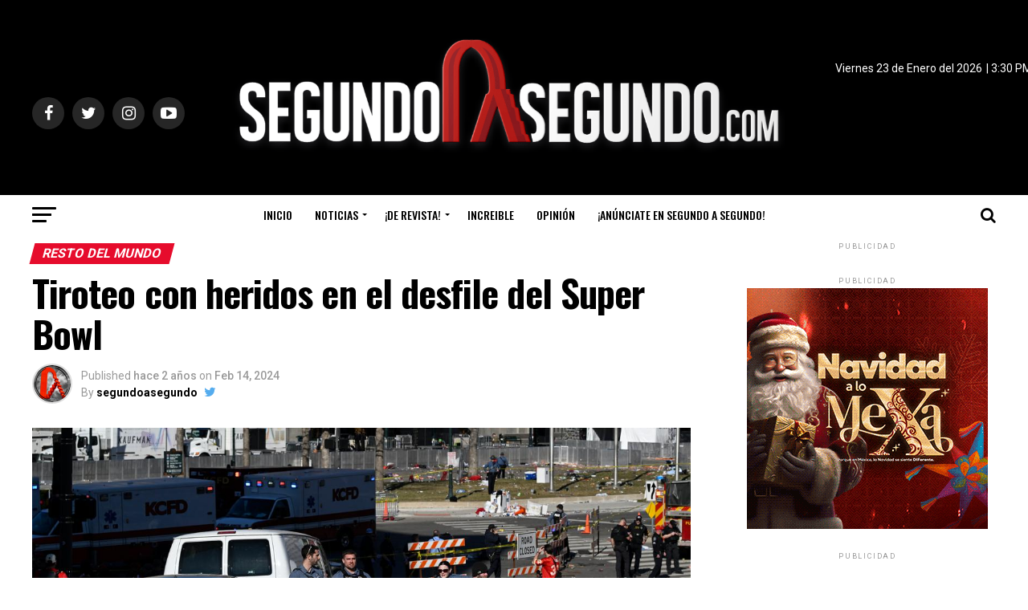

--- FILE ---
content_type: text/html; charset=UTF-8
request_url: https://segundoasegundo.com/tiroteo-con-heridos-en-el-desfile-del-super-bowl/
body_size: 27161
content:
<!DOCTYPE html>
<html lang="es">
<head>
<meta charset="UTF-8" >
<meta name="viewport" id="viewport" content="width=device-width, initial-scale=1.0, maximum-scale=1.0, minimum-scale=1.0, user-scalable=no" />
<link rel="pingback" href="https://segundoasegundo.com/xmlrpc.php" />
<meta property="og:type" content="article" />
					<meta property="og:image" content="https://segundoasegundo.com/wp-content/uploads/2024/02/image-88-1000x525.jpeg" />
		<meta name="twitter:image" content="https://segundoasegundo.com/wp-content/uploads/2024/02/image-88-1000x525.jpeg" />
	<meta property="og:url" content="https://segundoasegundo.com/tiroteo-con-heridos-en-el-desfile-del-super-bowl/" />
<meta property="og:title" content="Tiroteo con heridos en el desfile del Super Bowl" />
<meta property="og:description" content="Una persona murió y nueve resultaron heridas por disparos durante el desfile por la victoria de los Chiefs. «Varias personas resultaron heridas», dijo la Policía, que informó de la detención de «dos personas armadas». Un tiroteo con heridos en el desfile de los Kansas City Chiefs para celebrar el Super Bowl este miércoles (14.02.2024) en la [&hellip;]" />
<meta name="twitter:card" content="summary">
<meta name="twitter:url" content="https://segundoasegundo.com/tiroteo-con-heridos-en-el-desfile-del-super-bowl/">
<meta name="twitter:title" content="Tiroteo con heridos en el desfile del Super Bowl">
<meta name="twitter:description" content="Una persona murió y nueve resultaron heridas por disparos durante el desfile por la victoria de los Chiefs. «Varias personas resultaron heridas», dijo la Policía, que informó de la detención de «dos personas armadas». Un tiroteo con heridos en el desfile de los Kansas City Chiefs para celebrar el Super Bowl este miércoles (14.02.2024) en la [&hellip;]">
<meta name='robots' content='index, follow, max-snippet:-1, max-image-preview:large, max-video-preview:-1' />

	<!-- This site is optimized with the Yoast SEO plugin v19.9 - https://yoast.com/wordpress/plugins/seo/ -->
	<title>Tiroteo con heridos en el desfile del Super Bowl - Segundo a Segundo - Noticias de Chihuahua, México y el mundo</title>
	<link rel="canonical" href="https://segundoasegundo.com/tiroteo-con-heridos-en-el-desfile-del-super-bowl/" />
	<meta name="twitter:label1" content="Escrito por" />
	<meta name="twitter:data1" content="segundoasegundo" />
	<meta name="twitter:label2" content="Tiempo de lectura" />
	<meta name="twitter:data2" content="2 minutos" />
	<script type="application/ld+json" class="yoast-schema-graph">{"@context":"https://schema.org","@graph":[{"@type":"WebPage","@id":"https://segundoasegundo.com/tiroteo-con-heridos-en-el-desfile-del-super-bowl/","url":"https://segundoasegundo.com/tiroteo-con-heridos-en-el-desfile-del-super-bowl/","name":"Tiroteo con heridos en el desfile del Super Bowl - Segundo a Segundo - Noticias de Chihuahua, México y el mundo","isPartOf":{"@id":"https://segundoasegundo.com/#website"},"primaryImageOfPage":{"@id":"https://segundoasegundo.com/tiroteo-con-heridos-en-el-desfile-del-super-bowl/#primaryimage"},"image":{"@id":"https://segundoasegundo.com/tiroteo-con-heridos-en-el-desfile-del-super-bowl/#primaryimage"},"thumbnailUrl":"https://segundoasegundo.com/wp-content/uploads/2024/02/image-88.jpeg","datePublished":"2024-02-15T01:41:38+00:00","dateModified":"2024-02-15T17:07:05+00:00","author":{"@id":"https://segundoasegundo.com/#/schema/person/8b6f4e30b070d0d8d8695fb5efc6702f"},"inLanguage":"es","potentialAction":[{"@type":"ReadAction","target":["https://segundoasegundo.com/tiroteo-con-heridos-en-el-desfile-del-super-bowl/"]}]},{"@type":"ImageObject","inLanguage":"es","@id":"https://segundoasegundo.com/tiroteo-con-heridos-en-el-desfile-del-super-bowl/#primaryimage","url":"https://segundoasegundo.com/wp-content/uploads/2024/02/image-88.jpeg","contentUrl":"https://segundoasegundo.com/wp-content/uploads/2024/02/image-88.jpeg","width":1200,"height":525},{"@type":"WebSite","@id":"https://segundoasegundo.com/#website","url":"https://segundoasegundo.com/","name":"Segundo a Segundo - Noticias de Chihuahua, México y el mundo","description":"Noticias de Chihuahua, Mexico y el mundo. Informamos con Pasión. Caleb Ordoñez -Director","potentialAction":[{"@type":"SearchAction","target":{"@type":"EntryPoint","urlTemplate":"https://segundoasegundo.com/?s={search_term_string}"},"query-input":"required name=search_term_string"}],"inLanguage":"es"},{"@type":"Person","@id":"https://segundoasegundo.com/#/schema/person/8b6f4e30b070d0d8d8695fb5efc6702f","name":"segundoasegundo","image":{"@type":"ImageObject","inLanguage":"es","@id":"https://segundoasegundo.com/#/schema/person/image/","url":"https://secure.gravatar.com/avatar/2b63a8338391678607d46ef6f34ff750?s=96&d=mm&r=g","contentUrl":"https://secure.gravatar.com/avatar/2b63a8338391678607d46ef6f34ff750?s=96&d=mm&r=g","caption":"segundoasegundo"},"url":"https://segundoasegundo.com/author/ib/"}]}</script>
	<!-- / Yoast SEO plugin. -->


<meta name="description" content="Una persona murió y nueve resultaron heridas por disparos durante el desfile por la victoria de los Chiefs. &quot;Varias personas resultaron heridas&quot;, dijo la Policía, que informó de la detención de &quot;dos personas armadas&quot;. Un tiroteo con heridos en el desfile de los Kansas City Chiefs para celebrar el Super&hellip;">
<meta name="robots" content="index, follow">
<meta name="googlebot" content="index, follow, max-snippet:-1, max-image-preview:large, max-video-preview:-1">
<meta name="bingbot" content="index, follow, max-snippet:-1, max-image-preview:large, max-video-preview:-1">
<link rel="canonical" href="https://segundoasegundo.com/tiroteo-con-heridos-en-el-desfile-del-super-bowl/">
<meta property="og:url" content="https://segundoasegundo.com/tiroteo-con-heridos-en-el-desfile-del-super-bowl/">
<meta property="og:site_name" content="Segundo a Segundo - Noticias de Chihuahua, México y el mundo">
<meta property="og:locale" content="es_ES">
<meta property="og:type" content="article">
<meta property="article:author" content="">
<meta property="article:publisher" content="">
<meta property="article:section" content="Resto del mundo">
<meta property="og:title" content="Tiroteo con heridos en el desfile del Super Bowl - Segundo a Segundo - Noticias de Chihuahua, México y el mundo">
<meta property="og:description" content="Una persona murió y nueve resultaron heridas por disparos durante el desfile por la victoria de los Chiefs. &quot;Varias personas resultaron heridas&quot;, dijo la Policía, que informó de la detención de &quot;dos personas armadas&quot;. Un tiroteo con heridos en el desfile de los Kansas City Chiefs para celebrar el Super&hellip;">
<meta property="og:image" content="https://segundoasegundo.com/wp-content/uploads/2024/02/image-88.jpeg">
<meta property="og:image:secure_url" content="https://segundoasegundo.com/wp-content/uploads/2024/02/image-88.jpeg">
<meta property="og:image:width" content="1200">
<meta property="og:image:height" content="525">
<meta property="fb:pages" content="">
<meta property="fb:admins" content="">
<meta property="fb:app_id" content="">
<meta name="twitter:card" content="summary">
<meta name="twitter:site" content="">
<meta name="twitter:creator" content="">
<meta name="twitter:title" content="Tiroteo con heridos en el desfile del Super Bowl - Segundo a Segundo - Noticias de Chihuahua, México y el mundo">
<meta name="twitter:description" content="Una persona murió y nueve resultaron heridas por disparos durante el desfile por la victoria de los Chiefs. &quot;Varias personas resultaron heridas&quot;, dijo la Policía, que informó de la detención de &quot;dos personas armadas&quot;. Un tiroteo con heridos en el desfile de los Kansas City Chiefs para celebrar el Super&hellip;">
<meta name="twitter:image" content="https://segundoasegundo.com/wp-content/uploads/2024/02/image-88-710x311.jpeg">
<link rel='dns-prefetch' href='//www.googletagmanager.com' />
<link rel='dns-prefetch' href='//fonts.googleapis.com' />
<link rel='dns-prefetch' href='//s.w.org' />
<link rel='dns-prefetch' href='//pagead2.googlesyndication.com' />
<link rel='dns-prefetch' href='//fundingchoicesmessages.google.com' />
<link rel="alternate" type="application/rss+xml" title="Segundo a Segundo - Noticias de Chihuahua, México y el mundo &raquo; Feed" href="https://segundoasegundo.com/feed/" />
<link rel="alternate" type="application/rss+xml" title="Segundo a Segundo - Noticias de Chihuahua, México y el mundo &raquo; Feed de los comentarios" href="https://segundoasegundo.com/comments/feed/" />
<script type="text/javascript">
window._wpemojiSettings = {"baseUrl":"https:\/\/s.w.org\/images\/core\/emoji\/14.0.0\/72x72\/","ext":".png","svgUrl":"https:\/\/s.w.org\/images\/core\/emoji\/14.0.0\/svg\/","svgExt":".svg","source":{"concatemoji":"https:\/\/segundoasegundo.com\/wp-includes\/js\/wp-emoji-release.min.js?ver=6.0.11"}};
/*! This file is auto-generated */
!function(e,a,t){var n,r,o,i=a.createElement("canvas"),p=i.getContext&&i.getContext("2d");function s(e,t){var a=String.fromCharCode,e=(p.clearRect(0,0,i.width,i.height),p.fillText(a.apply(this,e),0,0),i.toDataURL());return p.clearRect(0,0,i.width,i.height),p.fillText(a.apply(this,t),0,0),e===i.toDataURL()}function c(e){var t=a.createElement("script");t.src=e,t.defer=t.type="text/javascript",a.getElementsByTagName("head")[0].appendChild(t)}for(o=Array("flag","emoji"),t.supports={everything:!0,everythingExceptFlag:!0},r=0;r<o.length;r++)t.supports[o[r]]=function(e){if(!p||!p.fillText)return!1;switch(p.textBaseline="top",p.font="600 32px Arial",e){case"flag":return s([127987,65039,8205,9895,65039],[127987,65039,8203,9895,65039])?!1:!s([55356,56826,55356,56819],[55356,56826,8203,55356,56819])&&!s([55356,57332,56128,56423,56128,56418,56128,56421,56128,56430,56128,56423,56128,56447],[55356,57332,8203,56128,56423,8203,56128,56418,8203,56128,56421,8203,56128,56430,8203,56128,56423,8203,56128,56447]);case"emoji":return!s([129777,127995,8205,129778,127999],[129777,127995,8203,129778,127999])}return!1}(o[r]),t.supports.everything=t.supports.everything&&t.supports[o[r]],"flag"!==o[r]&&(t.supports.everythingExceptFlag=t.supports.everythingExceptFlag&&t.supports[o[r]]);t.supports.everythingExceptFlag=t.supports.everythingExceptFlag&&!t.supports.flag,t.DOMReady=!1,t.readyCallback=function(){t.DOMReady=!0},t.supports.everything||(n=function(){t.readyCallback()},a.addEventListener?(a.addEventListener("DOMContentLoaded",n,!1),e.addEventListener("load",n,!1)):(e.attachEvent("onload",n),a.attachEvent("onreadystatechange",function(){"complete"===a.readyState&&t.readyCallback()})),(e=t.source||{}).concatemoji?c(e.concatemoji):e.wpemoji&&e.twemoji&&(c(e.twemoji),c(e.wpemoji)))}(window,document,window._wpemojiSettings);
</script>
<style type="text/css">
img.wp-smiley,
img.emoji {
	display: inline !important;
	border: none !important;
	box-shadow: none !important;
	height: 1em !important;
	width: 1em !important;
	margin: 0 0.07em !important;
	vertical-align: -0.1em !important;
	background: none !important;
	padding: 0 !important;
}
</style>
	<link rel='stylesheet' id='wp-block-library-css'  href='https://segundoasegundo.com/wp-includes/css/dist/block-library/style.min.css?ver=6.0.11' type='text/css' media='all' />
<style id='global-styles-inline-css' type='text/css'>
body{--wp--preset--color--black: #000000;--wp--preset--color--cyan-bluish-gray: #abb8c3;--wp--preset--color--white: #ffffff;--wp--preset--color--pale-pink: #f78da7;--wp--preset--color--vivid-red: #cf2e2e;--wp--preset--color--luminous-vivid-orange: #ff6900;--wp--preset--color--luminous-vivid-amber: #fcb900;--wp--preset--color--light-green-cyan: #7bdcb5;--wp--preset--color--vivid-green-cyan: #00d084;--wp--preset--color--pale-cyan-blue: #8ed1fc;--wp--preset--color--vivid-cyan-blue: #0693e3;--wp--preset--color--vivid-purple: #9b51e0;--wp--preset--gradient--vivid-cyan-blue-to-vivid-purple: linear-gradient(135deg,rgba(6,147,227,1) 0%,rgb(155,81,224) 100%);--wp--preset--gradient--light-green-cyan-to-vivid-green-cyan: linear-gradient(135deg,rgb(122,220,180) 0%,rgb(0,208,130) 100%);--wp--preset--gradient--luminous-vivid-amber-to-luminous-vivid-orange: linear-gradient(135deg,rgba(252,185,0,1) 0%,rgba(255,105,0,1) 100%);--wp--preset--gradient--luminous-vivid-orange-to-vivid-red: linear-gradient(135deg,rgba(255,105,0,1) 0%,rgb(207,46,46) 100%);--wp--preset--gradient--very-light-gray-to-cyan-bluish-gray: linear-gradient(135deg,rgb(238,238,238) 0%,rgb(169,184,195) 100%);--wp--preset--gradient--cool-to-warm-spectrum: linear-gradient(135deg,rgb(74,234,220) 0%,rgb(151,120,209) 20%,rgb(207,42,186) 40%,rgb(238,44,130) 60%,rgb(251,105,98) 80%,rgb(254,248,76) 100%);--wp--preset--gradient--blush-light-purple: linear-gradient(135deg,rgb(255,206,236) 0%,rgb(152,150,240) 100%);--wp--preset--gradient--blush-bordeaux: linear-gradient(135deg,rgb(254,205,165) 0%,rgb(254,45,45) 50%,rgb(107,0,62) 100%);--wp--preset--gradient--luminous-dusk: linear-gradient(135deg,rgb(255,203,112) 0%,rgb(199,81,192) 50%,rgb(65,88,208) 100%);--wp--preset--gradient--pale-ocean: linear-gradient(135deg,rgb(255,245,203) 0%,rgb(182,227,212) 50%,rgb(51,167,181) 100%);--wp--preset--gradient--electric-grass: linear-gradient(135deg,rgb(202,248,128) 0%,rgb(113,206,126) 100%);--wp--preset--gradient--midnight: linear-gradient(135deg,rgb(2,3,129) 0%,rgb(40,116,252) 100%);--wp--preset--duotone--dark-grayscale: url('#wp-duotone-dark-grayscale');--wp--preset--duotone--grayscale: url('#wp-duotone-grayscale');--wp--preset--duotone--purple-yellow: url('#wp-duotone-purple-yellow');--wp--preset--duotone--blue-red: url('#wp-duotone-blue-red');--wp--preset--duotone--midnight: url('#wp-duotone-midnight');--wp--preset--duotone--magenta-yellow: url('#wp-duotone-magenta-yellow');--wp--preset--duotone--purple-green: url('#wp-duotone-purple-green');--wp--preset--duotone--blue-orange: url('#wp-duotone-blue-orange');--wp--preset--font-size--small: 13px;--wp--preset--font-size--medium: 20px;--wp--preset--font-size--large: 36px;--wp--preset--font-size--x-large: 42px;}.has-black-color{color: var(--wp--preset--color--black) !important;}.has-cyan-bluish-gray-color{color: var(--wp--preset--color--cyan-bluish-gray) !important;}.has-white-color{color: var(--wp--preset--color--white) !important;}.has-pale-pink-color{color: var(--wp--preset--color--pale-pink) !important;}.has-vivid-red-color{color: var(--wp--preset--color--vivid-red) !important;}.has-luminous-vivid-orange-color{color: var(--wp--preset--color--luminous-vivid-orange) !important;}.has-luminous-vivid-amber-color{color: var(--wp--preset--color--luminous-vivid-amber) !important;}.has-light-green-cyan-color{color: var(--wp--preset--color--light-green-cyan) !important;}.has-vivid-green-cyan-color{color: var(--wp--preset--color--vivid-green-cyan) !important;}.has-pale-cyan-blue-color{color: var(--wp--preset--color--pale-cyan-blue) !important;}.has-vivid-cyan-blue-color{color: var(--wp--preset--color--vivid-cyan-blue) !important;}.has-vivid-purple-color{color: var(--wp--preset--color--vivid-purple) !important;}.has-black-background-color{background-color: var(--wp--preset--color--black) !important;}.has-cyan-bluish-gray-background-color{background-color: var(--wp--preset--color--cyan-bluish-gray) !important;}.has-white-background-color{background-color: var(--wp--preset--color--white) !important;}.has-pale-pink-background-color{background-color: var(--wp--preset--color--pale-pink) !important;}.has-vivid-red-background-color{background-color: var(--wp--preset--color--vivid-red) !important;}.has-luminous-vivid-orange-background-color{background-color: var(--wp--preset--color--luminous-vivid-orange) !important;}.has-luminous-vivid-amber-background-color{background-color: var(--wp--preset--color--luminous-vivid-amber) !important;}.has-light-green-cyan-background-color{background-color: var(--wp--preset--color--light-green-cyan) !important;}.has-vivid-green-cyan-background-color{background-color: var(--wp--preset--color--vivid-green-cyan) !important;}.has-pale-cyan-blue-background-color{background-color: var(--wp--preset--color--pale-cyan-blue) !important;}.has-vivid-cyan-blue-background-color{background-color: var(--wp--preset--color--vivid-cyan-blue) !important;}.has-vivid-purple-background-color{background-color: var(--wp--preset--color--vivid-purple) !important;}.has-black-border-color{border-color: var(--wp--preset--color--black) !important;}.has-cyan-bluish-gray-border-color{border-color: var(--wp--preset--color--cyan-bluish-gray) !important;}.has-white-border-color{border-color: var(--wp--preset--color--white) !important;}.has-pale-pink-border-color{border-color: var(--wp--preset--color--pale-pink) !important;}.has-vivid-red-border-color{border-color: var(--wp--preset--color--vivid-red) !important;}.has-luminous-vivid-orange-border-color{border-color: var(--wp--preset--color--luminous-vivid-orange) !important;}.has-luminous-vivid-amber-border-color{border-color: var(--wp--preset--color--luminous-vivid-amber) !important;}.has-light-green-cyan-border-color{border-color: var(--wp--preset--color--light-green-cyan) !important;}.has-vivid-green-cyan-border-color{border-color: var(--wp--preset--color--vivid-green-cyan) !important;}.has-pale-cyan-blue-border-color{border-color: var(--wp--preset--color--pale-cyan-blue) !important;}.has-vivid-cyan-blue-border-color{border-color: var(--wp--preset--color--vivid-cyan-blue) !important;}.has-vivid-purple-border-color{border-color: var(--wp--preset--color--vivid-purple) !important;}.has-vivid-cyan-blue-to-vivid-purple-gradient-background{background: var(--wp--preset--gradient--vivid-cyan-blue-to-vivid-purple) !important;}.has-light-green-cyan-to-vivid-green-cyan-gradient-background{background: var(--wp--preset--gradient--light-green-cyan-to-vivid-green-cyan) !important;}.has-luminous-vivid-amber-to-luminous-vivid-orange-gradient-background{background: var(--wp--preset--gradient--luminous-vivid-amber-to-luminous-vivid-orange) !important;}.has-luminous-vivid-orange-to-vivid-red-gradient-background{background: var(--wp--preset--gradient--luminous-vivid-orange-to-vivid-red) !important;}.has-very-light-gray-to-cyan-bluish-gray-gradient-background{background: var(--wp--preset--gradient--very-light-gray-to-cyan-bluish-gray) !important;}.has-cool-to-warm-spectrum-gradient-background{background: var(--wp--preset--gradient--cool-to-warm-spectrum) !important;}.has-blush-light-purple-gradient-background{background: var(--wp--preset--gradient--blush-light-purple) !important;}.has-blush-bordeaux-gradient-background{background: var(--wp--preset--gradient--blush-bordeaux) !important;}.has-luminous-dusk-gradient-background{background: var(--wp--preset--gradient--luminous-dusk) !important;}.has-pale-ocean-gradient-background{background: var(--wp--preset--gradient--pale-ocean) !important;}.has-electric-grass-gradient-background{background: var(--wp--preset--gradient--electric-grass) !important;}.has-midnight-gradient-background{background: var(--wp--preset--gradient--midnight) !important;}.has-small-font-size{font-size: var(--wp--preset--font-size--small) !important;}.has-medium-font-size{font-size: var(--wp--preset--font-size--medium) !important;}.has-large-font-size{font-size: var(--wp--preset--font-size--large) !important;}.has-x-large-font-size{font-size: var(--wp--preset--font-size--x-large) !important;}
</style>
<link rel='stylesheet' id='theiaPostSlider-css'  href='https://segundoasegundo.com/wp-content/plugins/theia-post-slider/css/font-theme.css?ver=1.14.0' type='text/css' media='all' />
<style id='theiaPostSlider-inline-css' type='text/css'>


				.theiaPostSlider_nav.fontTheme ._title,
				.theiaPostSlider_nav.fontTheme ._text {
					line-height: 48px;
				}
	
				.theiaPostSlider_nav.fontTheme ._button {
					color: #f08100;
				}
	
				.theiaPostSlider_nav.fontTheme ._button ._2 span {
					font-size: 48px;
					line-height: 48px;
				}
	
				.theiaPostSlider_nav.fontTheme ._button:hover,
				.theiaPostSlider_nav.fontTheme ._button:focus {
					color: #ffa338;
				}
	
				.theiaPostSlider_nav.fontTheme ._disabled {
					color: #777777 !important;
				}
			
</style>
<link rel='stylesheet' id='theiaPostSlider-font-css'  href='https://segundoasegundo.com/wp-content/plugins/theia-post-slider/fonts/style.css?ver=1.14.0' type='text/css' media='all' />
<link rel='stylesheet' id='mvp-custom-style-css'  href='https://segundoasegundo.com/wp-content/themes/zox-news/style.css?ver=6.0.11' type='text/css' media='all' />
<style id='mvp-custom-style-inline-css' type='text/css'>


#mvp-wallpaper {
	background: url() no-repeat 50% 0;
	}

#mvp-foot-copy a {
	color: #0be6af;
	}

#mvp-content-main p a,
.mvp-post-add-main p a {
	box-shadow: inset 0 -4px 0 #0be6af;
	}

#mvp-content-main p a:hover,
.mvp-post-add-main p a:hover {
	background: #0be6af;
	}

a,
a:visited,
.post-info-name a,
.woocommerce .woocommerce-breadcrumb a {
	color: #ff005b;
	}

#mvp-side-wrap a:hover {
	color: #ff005b;
	}

.mvp-fly-top:hover,
.mvp-vid-box-wrap,
ul.mvp-soc-mob-list li.mvp-soc-mob-com {
	background: #0be6af;
	}

nav.mvp-fly-nav-menu ul li.menu-item-has-children:after,
.mvp-feat1-left-wrap span.mvp-cd-cat,
.mvp-widget-feat1-top-story span.mvp-cd-cat,
.mvp-widget-feat2-left-cont span.mvp-cd-cat,
.mvp-widget-dark-feat span.mvp-cd-cat,
.mvp-widget-dark-sub span.mvp-cd-cat,
.mvp-vid-wide-text span.mvp-cd-cat,
.mvp-feat2-top-text span.mvp-cd-cat,
.mvp-feat3-main-story span.mvp-cd-cat,
.mvp-feat3-sub-text span.mvp-cd-cat,
.mvp-feat4-main-text span.mvp-cd-cat,
.woocommerce-message:before,
.woocommerce-info:before,
.woocommerce-message:before {
	color: #0be6af;
	}

#searchform input,
.mvp-authors-name {
	border-bottom: 1px solid #0be6af;
	}

.mvp-fly-top:hover {
	border-top: 1px solid #0be6af;
	border-left: 1px solid #0be6af;
	border-bottom: 1px solid #0be6af;
	}

.woocommerce .widget_price_filter .ui-slider .ui-slider-handle,
.woocommerce #respond input#submit.alt,
.woocommerce a.button.alt,
.woocommerce button.button.alt,
.woocommerce input.button.alt,
.woocommerce #respond input#submit.alt:hover,
.woocommerce a.button.alt:hover,
.woocommerce button.button.alt:hover,
.woocommerce input.button.alt:hover {
	background-color: #0be6af;
	}

.woocommerce-error,
.woocommerce-info,
.woocommerce-message {
	border-top-color: #0be6af;
	}

ul.mvp-feat1-list-buts li.active span.mvp-feat1-list-but,
span.mvp-widget-home-title,
span.mvp-post-cat,
span.mvp-feat1-pop-head {
	background: #e60c2c;
	}

.woocommerce span.onsale {
	background-color: #e60c2c;
	}

.mvp-widget-feat2-side-more-but,
.woocommerce .star-rating span:before,
span.mvp-prev-next-label,
.mvp-cat-date-wrap .sticky {
	color: #e60c2c !important;
	}

#mvp-main-nav-top,
#mvp-fly-wrap,
.mvp-soc-mob-right,
#mvp-main-nav-small-cont {
	background: #000000;
	}

#mvp-main-nav-small .mvp-fly-but-wrap span,
#mvp-main-nav-small .mvp-search-but-wrap span,
.mvp-nav-top-left .mvp-fly-but-wrap span,
#mvp-fly-wrap .mvp-fly-but-wrap span {
	background: #e60c2c;
	}

.mvp-nav-top-right .mvp-nav-search-but,
span.mvp-fly-soc-head,
.mvp-soc-mob-right i,
#mvp-main-nav-small span.mvp-nav-search-but,
#mvp-main-nav-small .mvp-nav-menu ul li a  {
	color: #e60c2c;
	}

#mvp-main-nav-small .mvp-nav-menu ul li.menu-item-has-children a:after {
	border-color: #e60c2c transparent transparent transparent;
	}

#mvp-nav-top-wrap span.mvp-nav-search-but:hover,
#mvp-main-nav-small span.mvp-nav-search-but:hover {
	color: #0be6af;
	}

#mvp-nav-top-wrap .mvp-fly-but-wrap:hover span,
#mvp-main-nav-small .mvp-fly-but-wrap:hover span,
span.mvp-woo-cart-num:hover {
	background: #0be6af;
	}

#mvp-main-nav-bot-cont {
	background: #ffffff;
	}

#mvp-nav-bot-wrap .mvp-fly-but-wrap span,
#mvp-nav-bot-wrap .mvp-search-but-wrap span {
	background: #000000;
	}

#mvp-nav-bot-wrap span.mvp-nav-search-but,
#mvp-nav-bot-wrap .mvp-nav-menu ul li a {
	color: #000000;
	}

#mvp-nav-bot-wrap .mvp-nav-menu ul li.menu-item-has-children a:after {
	border-color: #000000 transparent transparent transparent;
	}

.mvp-nav-menu ul li:hover a {
	border-bottom: 5px solid #0be6af;
	}

#mvp-nav-bot-wrap .mvp-fly-but-wrap:hover span {
	background: #0be6af;
	}

#mvp-nav-bot-wrap span.mvp-nav-search-but:hover {
	color: #0be6af;
	}

body,
.mvp-feat1-feat-text p,
.mvp-feat2-top-text p,
.mvp-feat3-main-text p,
.mvp-feat3-sub-text p,
#searchform input,
.mvp-author-info-text,
span.mvp-post-excerpt,
.mvp-nav-menu ul li ul.sub-menu li a,
nav.mvp-fly-nav-menu ul li a,
.mvp-ad-label,
span.mvp-feat-caption,
.mvp-post-tags a,
.mvp-post-tags a:visited,
span.mvp-author-box-name a,
#mvp-author-box-text p,
.mvp-post-gallery-text p,
ul.mvp-soc-mob-list li span,
#comments,
h3#reply-title,
h2.comments,
#mvp-foot-copy p,
span.mvp-fly-soc-head,
.mvp-post-tags-header,
span.mvp-prev-next-label,
span.mvp-post-add-link-but,
#mvp-comments-button a,
#mvp-comments-button span.mvp-comment-but-text,
.woocommerce ul.product_list_widget span.product-title,
.woocommerce ul.product_list_widget li a,
.woocommerce #reviews #comments ol.commentlist li .comment-text p.meta,
.woocommerce div.product p.price,
.woocommerce div.product p.price ins,
.woocommerce div.product p.price del,
.woocommerce ul.products li.product .price del,
.woocommerce ul.products li.product .price ins,
.woocommerce ul.products li.product .price,
.woocommerce #respond input#submit,
.woocommerce a.button,
.woocommerce button.button,
.woocommerce input.button,
.woocommerce .widget_price_filter .price_slider_amount .button,
.woocommerce span.onsale,
.woocommerce-review-link,
#woo-content p.woocommerce-result-count,
.woocommerce div.product .woocommerce-tabs ul.tabs li a,
a.mvp-inf-more-but,
span.mvp-cont-read-but,
span.mvp-cd-cat,
span.mvp-cd-date,
.mvp-feat4-main-text p,
span.mvp-woo-cart-num,
span.mvp-widget-home-title2,
.wp-caption,
#mvp-content-main p.wp-caption-text,
.gallery-caption,
.mvp-post-add-main p.wp-caption-text,
#bbpress-forums,
#bbpress-forums p,
.protected-post-form input,
#mvp-feat6-text p {
	font-family: 'Roboto', sans-serif;
	}

.mvp-blog-story-text p,
span.mvp-author-page-desc,
#mvp-404 p,
.mvp-widget-feat1-bot-text p,
.mvp-widget-feat2-left-text p,
.mvp-flex-story-text p,
.mvp-search-text p,
#mvp-content-main p,
.mvp-post-add-main p,
.rwp-summary,
.rwp-u-review__comment,
.mvp-feat5-mid-main-text p,
.mvp-feat5-small-main-text p {
	font-family: 'PT Serif', sans-serif;
	}

.mvp-nav-menu ul li a,
#mvp-foot-menu ul li a {
	font-family: 'Oswald', sans-serif;
	}


.mvp-feat1-sub-text h2,
.mvp-feat1-pop-text h2,
.mvp-feat1-list-text h2,
.mvp-widget-feat1-top-text h2,
.mvp-widget-feat1-bot-text h2,
.mvp-widget-dark-feat-text h2,
.mvp-widget-dark-sub-text h2,
.mvp-widget-feat2-left-text h2,
.mvp-widget-feat2-right-text h2,
.mvp-blog-story-text h2,
.mvp-flex-story-text h2,
.mvp-vid-wide-more-text p,
.mvp-prev-next-text p,
.mvp-related-text,
.mvp-post-more-text p,
h2.mvp-authors-latest a,
.mvp-feat2-bot-text h2,
.mvp-feat3-sub-text h2,
.mvp-feat3-main-text h2,
.mvp-feat4-main-text h2,
.mvp-feat5-text h2,
.mvp-feat5-mid-main-text h2,
.mvp-feat5-small-main-text h2,
.mvp-feat5-mid-sub-text h2,
#mvp-feat6-text h2 {
	font-family: 'Oswald', sans-serif;
	}

.mvp-feat2-top-text h2,
.mvp-feat1-feat-text h2,
h1.mvp-post-title,
h1.mvp-post-title-wide,
.mvp-drop-nav-title h4,
#mvp-content-main blockquote p,
.mvp-post-add-main blockquote p,
#mvp-404 h1,
#woo-content h1.page-title,
.woocommerce div.product .product_title,
.woocommerce ul.products li.product h3 {
	font-family: 'Oswald', sans-serif;
	}

span.mvp-feat1-pop-head,
.mvp-feat1-pop-text:before,
span.mvp-feat1-list-but,
span.mvp-widget-home-title,
.mvp-widget-feat2-side-more,
span.mvp-post-cat,
span.mvp-page-head,
h1.mvp-author-top-head,
.mvp-authors-name,
#mvp-content-main h1,
#mvp-content-main h2,
#mvp-content-main h3,
#mvp-content-main h4,
#mvp-content-main h5,
#mvp-content-main h6,
.woocommerce .related h2,
.woocommerce div.product .woocommerce-tabs .panel h2,
.woocommerce div.product .product_title,
.mvp-feat5-side-list .mvp-feat1-list-img:after {
	font-family: 'Roboto', sans-serif;
	}

	

	#mvp-leader-wrap {
		position: relative;
		}
	#mvp-site-main {
		margin-top: 0;
		}
	#mvp-leader-wrap {
		top: 0 !important;
		}
		

	.mvp-nav-links {
		display: none;
		}
		
</style>
<link rel='stylesheet' id='mvp-reset-css'  href='https://segundoasegundo.com/wp-content/themes/zox-news/css/reset.css?ver=6.0.11' type='text/css' media='all' />
<link rel='stylesheet' id='fontawesome-css'  href='https://segundoasegundo.com/wp-content/themes/zox-news/font-awesome/css/font-awesome.css?ver=6.0.11' type='text/css' media='all' />
<link rel='stylesheet' id='mvp-fonts-css'  href='//fonts.googleapis.com/css?family=Advent+Pro%3A700%26subset%3Dlatin%2Clatin-ext%2Ccyrillic%2Ccyrillic-ext%2Cgreek-ext%2Cgreek%2Cvietnamese%7COpen+Sans%3A700%26subset%3Dlatin%2Clatin-ext%2Ccyrillic%2Ccyrillic-ext%2Cgreek-ext%2Cgreek%2Cvietnamese%7CAnton%3A400%26subset%3Dlatin%2Clatin-ext%2Ccyrillic%2Ccyrillic-ext%2Cgreek-ext%2Cgreek%2Cvietnamese%7COswald%3A100%2C200%2C300%2C400%2C500%2C600%2C700%2C800%2C900%26subset%3Dlatin%2Clatin-ext%2Ccyrillic%2Ccyrillic-ext%2Cgreek-ext%2Cgreek%2Cvietnamese%7COswald%3A100%2C200%2C300%2C400%2C500%2C600%2C700%2C800%2C900%26subset%3Dlatin%2Clatin-ext%2Ccyrillic%2Ccyrillic-ext%2Cgreek-ext%2Cgreek%2Cvietnamese%7CRoboto%3A100%2C200%2C300%2C400%2C500%2C600%2C700%2C800%2C900%26subset%3Dlatin%2Clatin-ext%2Ccyrillic%2Ccyrillic-ext%2Cgreek-ext%2Cgreek%2Cvietnamese%7CRoboto%3A100%2C200%2C300%2C400%2C500%2C600%2C700%2C800%2C900%26subset%3Dlatin%2Clatin-ext%2Ccyrillic%2Ccyrillic-ext%2Cgreek-ext%2Cgreek%2Cvietnamese%7CPT+Serif%3A100%2C200%2C300%2C400%2C500%2C600%2C700%2C800%2C900%26subset%3Dlatin%2Clatin-ext%2Ccyrillic%2Ccyrillic-ext%2Cgreek-ext%2Cgreek%2Cvietnamese%7COswald%3A100%2C200%2C300%2C400%2C500%2C600%2C700%2C800%2C900%26subset%3Dlatin%2Clatin-ext%2Ccyrillic%2Ccyrillic-ext%2Cgreek-ext%2Cgreek%2Cvietnamese' type='text/css' media='all' />
<link rel='stylesheet' id='mvp-media-queries-css'  href='https://segundoasegundo.com/wp-content/themes/zox-news/css/media-queries.css?ver=6.0.11' type='text/css' media='all' />
<script type='text/javascript' src='https://segundoasegundo.com/wp-includes/js/jquery/jquery.min.js?ver=3.6.0' defer onload='' id='jquery-core-js'></script>
<script type='text/javascript' src='https://segundoasegundo.com/wp-includes/js/jquery/jquery-migrate.min.js?ver=3.3.2' defer onload='' id='jquery-migrate-js'></script>
<script type='text/javascript' src='https://segundoasegundo.com/wp-content/plugins/theia-post-slider/js/balupton-history.js/jquery.history.js?ver=1.7.1' defer onload='' id='history.js-js'></script>
<script type='text/javascript' src='https://segundoasegundo.com/wp-content/plugins/theia-post-slider/js/async.min.js?ver=14.09.2014' defer onload='' id='async.js-js'></script>
<script type='text/javascript' src='https://segundoasegundo.com/wp-content/plugins/theia-post-slider/js/tps.js?ver=1.14.0' defer onload='' id='theiaPostSlider/theiaPostSlider.js-js'></script>
<script type='text/javascript' src='https://segundoasegundo.com/wp-content/plugins/theia-post-slider/js/main.js?ver=1.14.0' defer onload='' id='theiaPostSlider/main.js-js'></script>
<script type='text/javascript' src='https://segundoasegundo.com/wp-content/plugins/theia-post-slider/js/tps-transition-slide.js?ver=1.14.0' defer onload='' id='theiaPostSlider/transition.js-js'></script>

<!-- Fragmento de código de la etiqueta de Google (gtag.js) añadida por Site Kit -->

<!-- Fragmento de código de Google Analytics añadido por Site Kit -->
<script type='text/javascript' src='https://www.googletagmanager.com/gtag/js?id=G-QD6XDBF0RQ' id='google_gtagjs-js' async></script>
<script type='text/javascript' id='google_gtagjs-js-after'>
window.dataLayer = window.dataLayer || [];function gtag(){dataLayer.push(arguments);}
gtag("set","linker",{"domains":["segundoasegundo.com"]});
gtag("js", new Date());
gtag("set", "developer_id.dZTNiMT", true);
gtag("config", "G-QD6XDBF0RQ");
</script>

<!-- Finalizar fragmento de código de la etiqueta de Google (gtags.js) añadida por Site Kit -->
<link rel="https://api.w.org/" href="https://segundoasegundo.com/wp-json/" /><link rel="alternate" type="application/json" href="https://segundoasegundo.com/wp-json/wp/v2/posts/295013" /><link rel="EditURI" type="application/rsd+xml" title="RSD" href="https://segundoasegundo.com/xmlrpc.php?rsd" />
<link rel="wlwmanifest" type="application/wlwmanifest+xml" href="https://segundoasegundo.com/wp-includes/wlwmanifest.xml" /> 
<meta name="generator" content="WordPress 6.0.11" />
<link rel='shortlink' href='https://segundoasegundo.com/?p=295013' />
<link rel="alternate" type="application/json+oembed" href="https://segundoasegundo.com/wp-json/oembed/1.0/embed?url=https%3A%2F%2Fsegundoasegundo.com%2Ftiroteo-con-heridos-en-el-desfile-del-super-bowl%2F" />
<link rel="alternate" type="text/xml+oembed" href="https://segundoasegundo.com/wp-json/oembed/1.0/embed?url=https%3A%2F%2Fsegundoasegundo.com%2Ftiroteo-con-heridos-en-el-desfile-del-super-bowl%2F&#038;format=xml" />
<!-- Start Alexa Certify Javascript -->
<script type="text/javascript">
_atrk_opts = { atrk_acct:"LjwGn1QolK10em", domain:"segundoasegundo.com",dynamic: true};
(function() { var as = document.createElement('script'); as.type = 'text/javascript'; as.async = true; as.src = "https://d31qbv1cthcecs.cloudfront.net/atrk.js"; var s = document.getElementsByTagName('script')[0];s.parentNode.insertBefore(as, s); })();
</script>
<noscript><img src="https://d5nxst8fruw4z.cloudfront.net/atrk.gif?account=LjwGn1QolK10em" style="display:none" height="1" width="1" alt="" /></noscript>
<!-- End Alexa Certify Javascript -->
<meta name="generator" content="Site Kit by Google 1.156.0" />
<!-- Metaetiquetas de Google AdSense añadidas por Site Kit -->
<meta name="google-adsense-platform-account" content="ca-host-pub-2644536267352236">
<meta name="google-adsense-platform-domain" content="sitekit.withgoogle.com">
<!-- Acabar con las metaetiquetas de Google AdSense añadidas por Site Kit -->

<!-- Fragmento de código de Google Adsense añadido por Site Kit -->
<script async="async" src="https://pagead2.googlesyndication.com/pagead/js/adsbygoogle.js?client=ca-pub-9728238106931217&amp;host=ca-host-pub-2644536267352236" crossorigin="anonymous" type="text/javascript"></script>

<!-- Final del fragmento de código de Google Adsense añadido por Site Kit -->

<!-- Fragmento de código de recuperación de bloqueo de anuncios de Google AdSense añadido por Site Kit. -->
<script async src="https://fundingchoicesmessages.google.com/i/pub-9728238106931217?ers=1"></script><script>(function() {function signalGooglefcPresent() {if (!window.frames['googlefcPresent']) {if (document.body) {const iframe = document.createElement('iframe'); iframe.style = 'width: 0; height: 0; border: none; z-index: -1000; left: -1000px; top: -1000px;'; iframe.style.display = 'none'; iframe.name = 'googlefcPresent'; document.body.appendChild(iframe);} else {setTimeout(signalGooglefcPresent, 0);}}}signalGooglefcPresent();})();</script>
<!-- Fragmento de código de finalización de recuperación de bloqueo de anuncios de Google AdSense añadido por Site Kit. -->

<!-- Fragmento de código de protección de errores de recuperación de bloqueo de anuncios de Google AdSense añadido por Site Kit. -->
<script>(function(){'use strict';function aa(a){var b=0;return function(){return b<a.length?{done:!1,value:a[b++]}:{done:!0}}}var ba=typeof Object.defineProperties=="function"?Object.defineProperty:function(a,b,c){if(a==Array.prototype||a==Object.prototype)return a;a[b]=c.value;return a};
function ca(a){a=["object"==typeof globalThis&&globalThis,a,"object"==typeof window&&window,"object"==typeof self&&self,"object"==typeof global&&global];for(var b=0;b<a.length;++b){var c=a[b];if(c&&c.Math==Math)return c}throw Error("Cannot find global object");}var da=ca(this);function l(a,b){if(b)a:{var c=da;a=a.split(".");for(var d=0;d<a.length-1;d++){var e=a[d];if(!(e in c))break a;c=c[e]}a=a[a.length-1];d=c[a];b=b(d);b!=d&&b!=null&&ba(c,a,{configurable:!0,writable:!0,value:b})}}
function ea(a){return a.raw=a}function n(a){var b=typeof Symbol!="undefined"&&Symbol.iterator&&a[Symbol.iterator];if(b)return b.call(a);if(typeof a.length=="number")return{next:aa(a)};throw Error(String(a)+" is not an iterable or ArrayLike");}function fa(a){for(var b,c=[];!(b=a.next()).done;)c.push(b.value);return c}var ha=typeof Object.create=="function"?Object.create:function(a){function b(){}b.prototype=a;return new b},p;
if(typeof Object.setPrototypeOf=="function")p=Object.setPrototypeOf;else{var q;a:{var ja={a:!0},ka={};try{ka.__proto__=ja;q=ka.a;break a}catch(a){}q=!1}p=q?function(a,b){a.__proto__=b;if(a.__proto__!==b)throw new TypeError(a+" is not extensible");return a}:null}var la=p;
function t(a,b){a.prototype=ha(b.prototype);a.prototype.constructor=a;if(la)la(a,b);else for(var c in b)if(c!="prototype")if(Object.defineProperties){var d=Object.getOwnPropertyDescriptor(b,c);d&&Object.defineProperty(a,c,d)}else a[c]=b[c];a.A=b.prototype}function ma(){for(var a=Number(this),b=[],c=a;c<arguments.length;c++)b[c-a]=arguments[c];return b}l("Object.is",function(a){return a?a:function(b,c){return b===c?b!==0||1/b===1/c:b!==b&&c!==c}});
l("Array.prototype.includes",function(a){return a?a:function(b,c){var d=this;d instanceof String&&(d=String(d));var e=d.length;c=c||0;for(c<0&&(c=Math.max(c+e,0));c<e;c++){var f=d[c];if(f===b||Object.is(f,b))return!0}return!1}});
l("String.prototype.includes",function(a){return a?a:function(b,c){if(this==null)throw new TypeError("The 'this' value for String.prototype.includes must not be null or undefined");if(b instanceof RegExp)throw new TypeError("First argument to String.prototype.includes must not be a regular expression");return this.indexOf(b,c||0)!==-1}});l("Number.MAX_SAFE_INTEGER",function(){return 9007199254740991});
l("Number.isFinite",function(a){return a?a:function(b){return typeof b!=="number"?!1:!isNaN(b)&&b!==Infinity&&b!==-Infinity}});l("Number.isInteger",function(a){return a?a:function(b){return Number.isFinite(b)?b===Math.floor(b):!1}});l("Number.isSafeInteger",function(a){return a?a:function(b){return Number.isInteger(b)&&Math.abs(b)<=Number.MAX_SAFE_INTEGER}});
l("Math.trunc",function(a){return a?a:function(b){b=Number(b);if(isNaN(b)||b===Infinity||b===-Infinity||b===0)return b;var c=Math.floor(Math.abs(b));return b<0?-c:c}});/*

 Copyright The Closure Library Authors.
 SPDX-License-Identifier: Apache-2.0
*/
var u=this||self;function v(a,b){a:{var c=["CLOSURE_FLAGS"];for(var d=u,e=0;e<c.length;e++)if(d=d[c[e]],d==null){c=null;break a}c=d}a=c&&c[a];return a!=null?a:b}function w(a){return a};function na(a){u.setTimeout(function(){throw a;},0)};var oa=v(610401301,!1),pa=v(188588736,!0),qa=v(645172343,v(1,!0));var x,ra=u.navigator;x=ra?ra.userAgentData||null:null;function z(a){return oa?x?x.brands.some(function(b){return(b=b.brand)&&b.indexOf(a)!=-1}):!1:!1}function A(a){var b;a:{if(b=u.navigator)if(b=b.userAgent)break a;b=""}return b.indexOf(a)!=-1};function B(){return oa?!!x&&x.brands.length>0:!1}function C(){return B()?z("Chromium"):(A("Chrome")||A("CriOS"))&&!(B()?0:A("Edge"))||A("Silk")};var sa=B()?!1:A("Trident")||A("MSIE");!A("Android")||C();C();A("Safari")&&(C()||(B()?0:A("Coast"))||(B()?0:A("Opera"))||(B()?0:A("Edge"))||(B()?z("Microsoft Edge"):A("Edg/"))||B()&&z("Opera"));var ta={},D=null;var ua=typeof Uint8Array!=="undefined",va=!sa&&typeof btoa==="function";var wa;function E(){return typeof BigInt==="function"};var F=typeof Symbol==="function"&&typeof Symbol()==="symbol";function xa(a){return typeof Symbol==="function"&&typeof Symbol()==="symbol"?Symbol():a}var G=xa(),ya=xa("2ex");var za=F?function(a,b){a[G]|=b}:function(a,b){a.g!==void 0?a.g|=b:Object.defineProperties(a,{g:{value:b,configurable:!0,writable:!0,enumerable:!1}})},H=F?function(a){return a[G]|0}:function(a){return a.g|0},I=F?function(a){return a[G]}:function(a){return a.g},J=F?function(a,b){a[G]=b}:function(a,b){a.g!==void 0?a.g=b:Object.defineProperties(a,{g:{value:b,configurable:!0,writable:!0,enumerable:!1}})};function Aa(a,b){J(b,(a|0)&-14591)}function Ba(a,b){J(b,(a|34)&-14557)};var K={},Ca={};function Da(a){return!(!a||typeof a!=="object"||a.g!==Ca)}function Ea(a){return a!==null&&typeof a==="object"&&!Array.isArray(a)&&a.constructor===Object}function L(a,b,c){if(!Array.isArray(a)||a.length)return!1;var d=H(a);if(d&1)return!0;if(!(b&&(Array.isArray(b)?b.includes(c):b.has(c))))return!1;J(a,d|1);return!0};var M=0,N=0;function Fa(a){var b=a>>>0;M=b;N=(a-b)/4294967296>>>0}function Ga(a){if(a<0){Fa(-a);var b=n(Ha(M,N));a=b.next().value;b=b.next().value;M=a>>>0;N=b>>>0}else Fa(a)}function Ia(a,b){b>>>=0;a>>>=0;if(b<=2097151)var c=""+(4294967296*b+a);else E()?c=""+(BigInt(b)<<BigInt(32)|BigInt(a)):(c=(a>>>24|b<<8)&16777215,b=b>>16&65535,a=(a&16777215)+c*6777216+b*6710656,c+=b*8147497,b*=2,a>=1E7&&(c+=a/1E7>>>0,a%=1E7),c>=1E7&&(b+=c/1E7>>>0,c%=1E7),c=b+Ja(c)+Ja(a));return c}
function Ja(a){a=String(a);return"0000000".slice(a.length)+a}function Ha(a,b){b=~b;a?a=~a+1:b+=1;return[a,b]};var Ka=/^-?([1-9][0-9]*|0)(\.[0-9]+)?$/;var O;function La(a,b){O=b;a=new a(b);O=void 0;return a}
function P(a,b,c){a==null&&(a=O);O=void 0;if(a==null){var d=96;c?(a=[c],d|=512):a=[];b&&(d=d&-16760833|(b&1023)<<14)}else{if(!Array.isArray(a))throw Error("narr");d=H(a);if(d&2048)throw Error("farr");if(d&64)return a;d|=64;if(c&&(d|=512,c!==a[0]))throw Error("mid");a:{c=a;var e=c.length;if(e){var f=e-1;if(Ea(c[f])){d|=256;b=f-(+!!(d&512)-1);if(b>=1024)throw Error("pvtlmt");d=d&-16760833|(b&1023)<<14;break a}}if(b){b=Math.max(b,e-(+!!(d&512)-1));if(b>1024)throw Error("spvt");d=d&-16760833|(b&1023)<<
14}}}J(a,d);return a};function Ma(a){switch(typeof a){case "number":return isFinite(a)?a:String(a);case "boolean":return a?1:0;case "object":if(a)if(Array.isArray(a)){if(L(a,void 0,0))return}else if(ua&&a!=null&&a instanceof Uint8Array){if(va){for(var b="",c=0,d=a.length-10240;c<d;)b+=String.fromCharCode.apply(null,a.subarray(c,c+=10240));b+=String.fromCharCode.apply(null,c?a.subarray(c):a);a=btoa(b)}else{b===void 0&&(b=0);if(!D){D={};c="ABCDEFGHIJKLMNOPQRSTUVWXYZabcdefghijklmnopqrstuvwxyz0123456789".split("");d=["+/=",
"+/","-_=","-_.","-_"];for(var e=0;e<5;e++){var f=c.concat(d[e].split(""));ta[e]=f;for(var g=0;g<f.length;g++){var h=f[g];D[h]===void 0&&(D[h]=g)}}}b=ta[b];c=Array(Math.floor(a.length/3));d=b[64]||"";for(e=f=0;f<a.length-2;f+=3){var k=a[f],m=a[f+1];h=a[f+2];g=b[k>>2];k=b[(k&3)<<4|m>>4];m=b[(m&15)<<2|h>>6];h=b[h&63];c[e++]=g+k+m+h}g=0;h=d;switch(a.length-f){case 2:g=a[f+1],h=b[(g&15)<<2]||d;case 1:a=a[f],c[e]=b[a>>2]+b[(a&3)<<4|g>>4]+h+d}a=c.join("")}return a}}return a};function Na(a,b,c){a=Array.prototype.slice.call(a);var d=a.length,e=b&256?a[d-1]:void 0;d+=e?-1:0;for(b=b&512?1:0;b<d;b++)a[b]=c(a[b]);if(e){b=a[b]={};for(var f in e)Object.prototype.hasOwnProperty.call(e,f)&&(b[f]=c(e[f]))}return a}function Oa(a,b,c,d,e){if(a!=null){if(Array.isArray(a))a=L(a,void 0,0)?void 0:e&&H(a)&2?a:Pa(a,b,c,d!==void 0,e);else if(Ea(a)){var f={},g;for(g in a)Object.prototype.hasOwnProperty.call(a,g)&&(f[g]=Oa(a[g],b,c,d,e));a=f}else a=b(a,d);return a}}
function Pa(a,b,c,d,e){var f=d||c?H(a):0;d=d?!!(f&32):void 0;a=Array.prototype.slice.call(a);for(var g=0;g<a.length;g++)a[g]=Oa(a[g],b,c,d,e);c&&c(f,a);return a}function Qa(a){return a.s===K?a.toJSON():Ma(a)};function Ra(a,b,c){c=c===void 0?Ba:c;if(a!=null){if(ua&&a instanceof Uint8Array)return b?a:new Uint8Array(a);if(Array.isArray(a)){var d=H(a);if(d&2)return a;b&&(b=d===0||!!(d&32)&&!(d&64||!(d&16)));return b?(J(a,(d|34)&-12293),a):Pa(a,Ra,d&4?Ba:c,!0,!0)}a.s===K&&(c=a.h,d=I(c),a=d&2?a:La(a.constructor,Sa(c,d,!0)));return a}}function Sa(a,b,c){var d=c||b&2?Ba:Aa,e=!!(b&32);a=Na(a,b,function(f){return Ra(f,e,d)});za(a,32|(c?2:0));return a};function Ta(a,b){a=a.h;return Ua(a,I(a),b)}function Va(a,b,c,d){b=d+(+!!(b&512)-1);if(!(b<0||b>=a.length||b>=c))return a[b]}
function Ua(a,b,c,d){if(c===-1)return null;var e=b>>14&1023||536870912;if(c>=e){if(b&256)return a[a.length-1][c]}else{var f=a.length;if(d&&b&256&&(d=a[f-1][c],d!=null)){if(Va(a,b,e,c)&&ya!=null){var g;a=(g=wa)!=null?g:wa={};g=a[ya]||0;g>=4||(a[ya]=g+1,g=Error(),g.__closure__error__context__984382||(g.__closure__error__context__984382={}),g.__closure__error__context__984382.severity="incident",na(g))}return d}return Va(a,b,e,c)}}
function Wa(a,b,c,d,e){var f=b>>14&1023||536870912;if(c>=f||e&&!qa){var g=b;if(b&256)e=a[a.length-1];else{if(d==null)return;e=a[f+(+!!(b&512)-1)]={};g|=256}e[c]=d;c<f&&(a[c+(+!!(b&512)-1)]=void 0);g!==b&&J(a,g)}else a[c+(+!!(b&512)-1)]=d,b&256&&(a=a[a.length-1],c in a&&delete a[c])}
function Xa(a,b){var c=Ya;var d=d===void 0?!1:d;var e=a.h;var f=I(e),g=Ua(e,f,b,d);if(g!=null&&typeof g==="object"&&g.s===K)c=g;else if(Array.isArray(g)){var h=H(g),k=h;k===0&&(k|=f&32);k|=f&2;k!==h&&J(g,k);c=new c(g)}else c=void 0;c!==g&&c!=null&&Wa(e,f,b,c,d);e=c;if(e==null)return e;a=a.h;f=I(a);f&2||(g=e,c=g.h,h=I(c),g=h&2?La(g.constructor,Sa(c,h,!1)):g,g!==e&&(e=g,Wa(a,f,b,e,d)));return e}function Za(a,b){a=Ta(a,b);return a==null||typeof a==="string"?a:void 0}
function $a(a,b){var c=c===void 0?0:c;a=Ta(a,b);if(a!=null)if(b=typeof a,b==="number"?Number.isFinite(a):b!=="string"?0:Ka.test(a))if(typeof a==="number"){if(a=Math.trunc(a),!Number.isSafeInteger(a)){Ga(a);b=M;var d=N;if(a=d&2147483648)b=~b+1>>>0,d=~d>>>0,b==0&&(d=d+1>>>0);b=d*4294967296+(b>>>0);a=a?-b:b}}else if(b=Math.trunc(Number(a)),Number.isSafeInteger(b))a=String(b);else{if(b=a.indexOf("."),b!==-1&&(a=a.substring(0,b)),!(a[0]==="-"?a.length<20||a.length===20&&Number(a.substring(0,7))>-922337:
a.length<19||a.length===19&&Number(a.substring(0,6))<922337)){if(a.length<16)Ga(Number(a));else if(E())a=BigInt(a),M=Number(a&BigInt(4294967295))>>>0,N=Number(a>>BigInt(32)&BigInt(4294967295));else{b=+(a[0]==="-");N=M=0;d=a.length;for(var e=b,f=(d-b)%6+b;f<=d;e=f,f+=6)e=Number(a.slice(e,f)),N*=1E6,M=M*1E6+e,M>=4294967296&&(N+=Math.trunc(M/4294967296),N>>>=0,M>>>=0);b&&(b=n(Ha(M,N)),a=b.next().value,b=b.next().value,M=a,N=b)}a=M;b=N;b&2147483648?E()?a=""+(BigInt(b|0)<<BigInt(32)|BigInt(a>>>0)):(b=
n(Ha(a,b)),a=b.next().value,b=b.next().value,a="-"+Ia(a,b)):a=Ia(a,b)}}else a=void 0;return a!=null?a:c}function R(a,b){var c=c===void 0?"":c;a=Za(a,b);return a!=null?a:c};var S;function T(a,b,c){this.h=P(a,b,c)}T.prototype.toJSON=function(){return ab(this)};T.prototype.s=K;T.prototype.toString=function(){try{return S=!0,ab(this).toString()}finally{S=!1}};
function ab(a){var b=S?a.h:Pa(a.h,Qa,void 0,void 0,!1);var c=!S;var d=pa?void 0:a.constructor.v;var e=I(c?a.h:b);if(a=b.length){var f=b[a-1],g=Ea(f);g?a--:f=void 0;e=+!!(e&512)-1;var h=b;if(g){b:{var k=f;var m={};g=!1;if(k)for(var r in k)if(Object.prototype.hasOwnProperty.call(k,r))if(isNaN(+r))m[r]=k[r];else{var y=k[r];Array.isArray(y)&&(L(y,d,+r)||Da(y)&&y.size===0)&&(y=null);y==null&&(g=!0);y!=null&&(m[r]=y)}if(g){for(var Q in m)break b;m=null}else m=k}k=m==null?f!=null:m!==f}for(var ia;a>0;a--){Q=
a-1;r=h[Q];Q-=e;if(!(r==null||L(r,d,Q)||Da(r)&&r.size===0))break;ia=!0}if(h!==b||k||ia){if(!c)h=Array.prototype.slice.call(h,0,a);else if(ia||k||m)h.length=a;m&&h.push(m)}b=h}return b};function bb(a){return function(b){if(b==null||b=="")b=new a;else{b=JSON.parse(b);if(!Array.isArray(b))throw Error("dnarr");za(b,32);b=La(a,b)}return b}};function cb(a){this.h=P(a)}t(cb,T);var db=bb(cb);var U;function V(a){this.g=a}V.prototype.toString=function(){return this.g+""};var eb={};function fb(a){if(U===void 0){var b=null;var c=u.trustedTypes;if(c&&c.createPolicy){try{b=c.createPolicy("goog#html",{createHTML:w,createScript:w,createScriptURL:w})}catch(d){u.console&&u.console.error(d.message)}U=b}else U=b}a=(b=U)?b.createScriptURL(a):a;return new V(a,eb)};/*

 SPDX-License-Identifier: Apache-2.0
*/
function gb(a){var b=ma.apply(1,arguments);if(b.length===0)return fb(a[0]);for(var c=a[0],d=0;d<b.length;d++)c+=encodeURIComponent(b[d])+a[d+1];return fb(c)};function hb(a,b){a.src=b instanceof V&&b.constructor===V?b.g:"type_error:TrustedResourceUrl";var c,d;(c=(b=(d=(c=(a.ownerDocument&&a.ownerDocument.defaultView||window).document).querySelector)==null?void 0:d.call(c,"script[nonce]"))?b.nonce||b.getAttribute("nonce")||"":"")&&a.setAttribute("nonce",c)};function ib(){return Math.floor(Math.random()*2147483648).toString(36)+Math.abs(Math.floor(Math.random()*2147483648)^Date.now()).toString(36)};function jb(a,b){b=String(b);a.contentType==="application/xhtml+xml"&&(b=b.toLowerCase());return a.createElement(b)}function kb(a){this.g=a||u.document||document};function lb(a){a=a===void 0?document:a;return a.createElement("script")};function mb(a,b,c,d,e,f){try{var g=a.g,h=lb(g);h.async=!0;hb(h,b);g.head.appendChild(h);h.addEventListener("load",function(){e();d&&g.head.removeChild(h)});h.addEventListener("error",function(){c>0?mb(a,b,c-1,d,e,f):(d&&g.head.removeChild(h),f())})}catch(k){f()}};var nb=u.atob("aHR0cHM6Ly93d3cuZ3N0YXRpYy5jb20vaW1hZ2VzL2ljb25zL21hdGVyaWFsL3N5c3RlbS8xeC93YXJuaW5nX2FtYmVyXzI0ZHAucG5n"),ob=u.atob("WW91IGFyZSBzZWVpbmcgdGhpcyBtZXNzYWdlIGJlY2F1c2UgYWQgb3Igc2NyaXB0IGJsb2NraW5nIHNvZnR3YXJlIGlzIGludGVyZmVyaW5nIHdpdGggdGhpcyBwYWdlLg=="),pb=u.atob("RGlzYWJsZSBhbnkgYWQgb3Igc2NyaXB0IGJsb2NraW5nIHNvZnR3YXJlLCB0aGVuIHJlbG9hZCB0aGlzIHBhZ2Uu");function qb(a,b,c){this.i=a;this.u=b;this.o=c;this.g=null;this.j=[];this.m=!1;this.l=new kb(this.i)}
function rb(a){if(a.i.body&&!a.m){var b=function(){sb(a);u.setTimeout(function(){tb(a,3)},50)};mb(a.l,a.u,2,!0,function(){u[a.o]||b()},b);a.m=!0}}
function sb(a){for(var b=W(1,5),c=0;c<b;c++){var d=X(a);a.i.body.appendChild(d);a.j.push(d)}b=X(a);b.style.bottom="0";b.style.left="0";b.style.position="fixed";b.style.width=W(100,110).toString()+"%";b.style.zIndex=W(2147483544,2147483644).toString();b.style.backgroundColor=ub(249,259,242,252,219,229);b.style.boxShadow="0 0 12px #888";b.style.color=ub(0,10,0,10,0,10);b.style.display="flex";b.style.justifyContent="center";b.style.fontFamily="Roboto, Arial";c=X(a);c.style.width=W(80,85).toString()+
"%";c.style.maxWidth=W(750,775).toString()+"px";c.style.margin="24px";c.style.display="flex";c.style.alignItems="flex-start";c.style.justifyContent="center";d=jb(a.l.g,"IMG");d.className=ib();d.src=nb;d.alt="Warning icon";d.style.height="24px";d.style.width="24px";d.style.paddingRight="16px";var e=X(a),f=X(a);f.style.fontWeight="bold";f.textContent=ob;var g=X(a);g.textContent=pb;Y(a,e,f);Y(a,e,g);Y(a,c,d);Y(a,c,e);Y(a,b,c);a.g=b;a.i.body.appendChild(a.g);b=W(1,5);for(c=0;c<b;c++)d=X(a),a.i.body.appendChild(d),
a.j.push(d)}function Y(a,b,c){for(var d=W(1,5),e=0;e<d;e++){var f=X(a);b.appendChild(f)}b.appendChild(c);c=W(1,5);for(d=0;d<c;d++)e=X(a),b.appendChild(e)}function W(a,b){return Math.floor(a+Math.random()*(b-a))}function ub(a,b,c,d,e,f){return"rgb("+W(Math.max(a,0),Math.min(b,255)).toString()+","+W(Math.max(c,0),Math.min(d,255)).toString()+","+W(Math.max(e,0),Math.min(f,255)).toString()+")"}function X(a){a=jb(a.l.g,"DIV");a.className=ib();return a}
function tb(a,b){b<=0||a.g!=null&&a.g.offsetHeight!==0&&a.g.offsetWidth!==0||(vb(a),sb(a),u.setTimeout(function(){tb(a,b-1)},50))}function vb(a){for(var b=n(a.j),c=b.next();!c.done;c=b.next())(c=c.value)&&c.parentNode&&c.parentNode.removeChild(c);a.j=[];(b=a.g)&&b.parentNode&&b.parentNode.removeChild(b);a.g=null};function wb(a,b,c,d,e){function f(k){document.body?g(document.body):k>0?u.setTimeout(function(){f(k-1)},e):b()}function g(k){k.appendChild(h);u.setTimeout(function(){h?(h.offsetHeight!==0&&h.offsetWidth!==0?b():a(),h.parentNode&&h.parentNode.removeChild(h)):a()},d)}var h=xb(c);f(3)}function xb(a){var b=document.createElement("div");b.className=a;b.style.width="1px";b.style.height="1px";b.style.position="absolute";b.style.left="-10000px";b.style.top="-10000px";b.style.zIndex="-10000";return b};function Ya(a){this.h=P(a)}t(Ya,T);function yb(a){this.h=P(a)}t(yb,T);var zb=bb(yb);function Ab(a){if(!a)return null;a=Za(a,4);var b;a===null||a===void 0?b=null:b=fb(a);return b};var Bb=ea([""]),Cb=ea([""]);function Db(a,b){this.m=a;this.o=new kb(a.document);this.g=b;this.j=R(this.g,1);this.u=Ab(Xa(this.g,2))||gb(Bb);this.i=!1;b=Ab(Xa(this.g,13))||gb(Cb);this.l=new qb(a.document,b,R(this.g,12))}Db.prototype.start=function(){Eb(this)};
function Eb(a){Fb(a);mb(a.o,a.u,3,!1,function(){a:{var b=a.j;var c=u.btoa(b);if(c=u[c]){try{var d=db(u.atob(c))}catch(e){b=!1;break a}b=b===Za(d,1)}else b=!1}b?Z(a,R(a.g,14)):(Z(a,R(a.g,8)),rb(a.l))},function(){wb(function(){Z(a,R(a.g,7));rb(a.l)},function(){return Z(a,R(a.g,6))},R(a.g,9),$a(a.g,10),$a(a.g,11))})}function Z(a,b){a.i||(a.i=!0,a=new a.m.XMLHttpRequest,a.open("GET",b,!0),a.send())}function Fb(a){var b=u.btoa(a.j);a.m[b]&&Z(a,R(a.g,5))};(function(a,b){u[a]=function(){var c=ma.apply(0,arguments);u[a]=function(){};b.call.apply(b,[null].concat(c instanceof Array?c:fa(n(c))))}})("__h82AlnkH6D91__",function(a){typeof window.atob==="function"&&(new Db(window,zb(window.atob(a)))).start()});}).call(this);

window.__h82AlnkH6D91__("[base64]/[base64]/[base64]/[base64]");</script>
<!-- Fragmento de código de finalización de protección de errores de recuperación de bloqueo de anuncios de Google AdSense añadido por Site Kit. -->
<link rel="icon" href="https://segundoasegundo.com/wp-content/uploads/2020/11/cropped-favicon-SAS-1-1-32x32.png" sizes="32x32" />
<link rel="icon" href="https://segundoasegundo.com/wp-content/uploads/2020/11/cropped-favicon-SAS-1-1-192x192.png" sizes="192x192" />
<link rel="apple-touch-icon" href="https://segundoasegundo.com/wp-content/uploads/2020/11/cropped-favicon-SAS-1-1-180x180.png" />
<meta name="msapplication-TileImage" content="https://segundoasegundo.com/wp-content/uploads/2020/11/cropped-favicon-SAS-1-1-270x270.png" />


<script language="Javascript"> 

var muestra;
function makeArray(n){this.length = n;
for (i=1;i<=n;i++){this[i]=0;}
return this;}

function Muestrafecha() {
//arreglo de los meses
var meses = new makeArray(12);
meses[0]  = "Enero";
meses[1]  = "Febrero";
meses[2]  = "Marzo";
meses[3]  = "Abril";
meses[4]  = "Mayo";
meses[5]  = "Junio";
meses[6]  = "Julio";
meses[7]  = "Agosto";
meses[8]  = "Septiembre";
meses[9]  = "Octubre";
meses[10] = "Noviembre";
meses[11] = "Deciembre";

//arreglo de los dias
var dias_de_la_semana = new makeArray(7);
dias_de_la_semana[0]  = "Domingo";
dias_de_la_semana[1]  = "Lunes";
dias_de_la_semana[2]  = "Martes";
dias_de_la_semana[3]  = "Miércoles";
dias_de_la_semana[4]  = "Jueves";
dias_de_la_semana[5]  = "Viernes";
dias_de_la_semana[6]  = "Sábado";

var today = new Date();
var day   = today.getDate();
var month = today.getMonth();
var year  = today.getYear();
var dia = today.getDay();
if (year < 1000) {year += 1900; }

// mostrar la fecha
return( "" + dias_de_la_semana[dia] + " " + day + " de " + meses[month] + " del " + year);
}
</script>
</head>
<body class="post-template-default single single-post postid-295013 single-format-standard theiaPostSlider_body">
	<div id="mvp-fly-wrap">
	<div id="mvp-fly-menu-top" class="left relative">
		<div class="mvp-fly-top-out left relative">
			<div class="mvp-fly-top-in">
				<div id="mvp-fly-logo" class="left relative">
											<a href="https://segundoasegundo.com/"><img src="https://www.segundoasegundo.com/wp-content/uploads/2018/02/26D16841-7FAF-4AF3-93B2-17C9C2FCA793.png" alt="Segundo a Segundo &#8211; Noticias de Chihuahua, México y el mundo" data-rjs="2" /></a>
									</div><!--mvp-fly-logo-->
			</div><!--mvp-fly-top-in-->
			<div class="mvp-fly-but-wrap mvp-fly-but-menu mvp-fly-but-click">
				<span></span>
				<span></span>
				<span></span>
				<span></span>
			</div><!--mvp-fly-but-wrap-->
		</div><!--mvp-fly-top-out-->
	</div><!--mvp-fly-menu-top-->
	<div id="mvp-fly-menu-wrap">
		<nav class="mvp-fly-nav-menu left relative">
			<div class="menu-2023-container"><ul id="menu-2023" class="menu"><li id="menu-item-290922" class="menu-item menu-item-type-custom menu-item-object-custom menu-item-home menu-item-290922"><a href="https://segundoasegundo.com">Inicio</a></li>
<li id="menu-item-320326" class="menu-item menu-item-type-taxonomy menu-item-object-category current-post-ancestor current-menu-parent current-post-parent menu-item-320326"><a href="https://segundoasegundo.com/slider-principal/">Principales</a></li>
<li id="menu-item-290913" class="menu-item menu-item-type-taxonomy menu-item-object-category menu-item-290913"><a href="https://segundoasegundo.com/chihuahua/">Chihuahua</a></li>
<li id="menu-item-290915" class="menu-item menu-item-type-taxonomy menu-item-object-category menu-item-290915"><a href="https://segundoasegundo.com/juarez/">Juárez</a></li>
<li id="menu-item-290916" class="menu-item menu-item-type-taxonomy menu-item-object-category menu-item-290916"><a href="https://segundoasegundo.com/mexico/">México</a></li>
<li id="menu-item-290919" class="menu-item menu-item-type-taxonomy menu-item-object-category current-post-ancestor current-menu-parent current-post-parent menu-item-290919"><a href="https://segundoasegundo.com/resto-del-mundo/">Resto del mundo</a></li>
<li id="menu-item-290917" class="menu-item menu-item-type-taxonomy menu-item-object-category menu-item-290917"><a href="https://segundoasegundo.com/opinion/">Opinión</a></li>
<li id="menu-item-290920" class="menu-item menu-item-type-taxonomy menu-item-object-category menu-item-290920"><a href="https://segundoasegundo.com/revista/">Revista</a></li>
<li id="menu-item-320328" class="menu-item menu-item-type-taxonomy menu-item-object-category menu-item-320328"><a href="https://segundoasegundo.com/policiaca/">Policiaca</a></li>
<li id="menu-item-290923" class="menu-item menu-item-type-post_type menu-item-object-page menu-item-290923"><a href="https://segundoasegundo.com/anunciate/">¡Anúnciate en Segundo a Segundo!</a></li>
</ul></div>		</nav>
	</div><!--mvp-fly-menu-wrap-->
	<div id="mvp-fly-soc-wrap">
		<span class="mvp-fly-soc-head">Conecta con nosotros</span>
		<ul class="mvp-fly-soc-list left relative">
							<li><a href="https://fb.com/notisas" target="_blank" class="fa fa-facebook fa-2"></a></li>
										<li><a href="https://twitter.com/notisas" target="_blank" class="fa fa-twitter fa-2"></a></li>
													<li><a href="https://instagram.com/segundoasegundocom" target="_blank" class="fa fa-instagram fa-2"></a></li>
										<li><a href="https://www.segundoasegundo.com/feed/" target="_blank" class="fa fa-google-plus fa-2"></a></li>
										<li><a href="https://youtube.com/notisas" target="_blank" class="fa fa-youtube-play fa-2"></a></li>
											</ul>
	</div><!--mvp-fly-soc-wrap-->
</div><!--mvp-fly-wrap-->	<div id="mvp-site" class="left relative">
		<div id="mvp-search-wrap">
			<div id="mvp-search-box">
				<form method="get" id="searchform" action="https://segundoasegundo.com/">
	<input type="text" name="s" id="s" value="Buscar" onfocus='if (this.value == "Buscar") { this.value = ""; }' onblur='if (this.value == "") { this.value = "Buscar"; }' />
	<input type="hidden" id="searchsubmit" value="Buscar" />
</form>			</div><!--mvp-search-box-->
			<div class="mvp-search-but-wrap mvp-search-click">
				<span></span>
				<span></span>
			</div><!--mvp-search-but-wrap-->
		</div><!--mvp-search-wrap-->
				<div id="mvp-site-wall" class="left relative">
						<div id="mvp-site-main" class="left relative">
			<header id="mvp-main-head-wrap" class="left relative">
									<nav id="mvp-main-nav-wrap" class="left relative">
						<div id="mvp-main-nav-top" class="left relative">
							<div class="mvp-main-box">
								<div id="mvp-nav-top-wrap" class="left relative">
									<div class="mvp-nav-top-right-out left relative">
										<div class="mvp-nav-top-right-in">
											<div class="mvp-nav-top-cont left relative">
												<div class="mvp-nav-top-left-out relative">
													<div class="mvp-nav-top-left">
														<div class="mvp-nav-soc-wrap">
																															<a href="https://fb.com/notisas" target="_blank"><span class="mvp-nav-soc-but fa fa-facebook fa-2"></span></a>
																																														<a href="https://twitter.com/notisas" target="_blank"><span class="mvp-nav-soc-but fa fa-twitter fa-2"></span></a>
																																														<a href="https://instagram.com/segundoasegundocom" target="_blank"><span class="mvp-nav-soc-but fa fa-instagram fa-2"></span></a>
																																														<a href="https://youtube.com/notisas" target="_blank"><span class="mvp-nav-soc-but fa fa-youtube-play fa-2"></span></a>
																													</div><!--mvp-nav-soc-wrap-->
														<div class="mvp-fly-but-wrap mvp-fly-but-click left relative">
															<span></span>
															<span></span>
															<span></span>
															<span></span>
														</div><!--mvp-fly-but-wrap-->
													</div><!--mvp-nav-top-left-->
													<div class="mvp-nav-top-left-in">
														<div class="mvp-nav-top-mid left relative" itemscope itemtype="http://schema.org/Organization">
																															<a class="mvp-nav-logo-reg" itemprop="url" href="https://segundoasegundo.com/"><img itemprop="logo" src="https://www.segundoasegundo.com/wp-content/uploads/2016/06/LOGO-VEC-001.2-1.png" alt="Segundo a Segundo &#8211; Noticias de Chihuahua, México y el mundo" data-rjs="2" /></a>
																																														<a class="mvp-nav-logo-small" href="https://segundoasegundo.com/"><img src="https://www.segundoasegundo.com/wp-content/uploads/2018/02/26D16841-7FAF-4AF3-93B2-17C9C2FCA793.png" alt="Segundo a Segundo &#8211; Noticias de Chihuahua, México y el mundo" data-rjs="2" /></a>
																																														<h2 class="mvp-logo-title">Segundo a Segundo &#8211; Noticias de Chihuahua, México y el mundo</h2>
																																														<div class="mvp-drop-nav-title left">
																	<h4>Tiroteo con heridos en el desfile del Super Bowl</h4>
																</div><!--mvp-drop-nav-title-->
																													</div><!--mvp-nav-top-mid-->
													</div><!--mvp-nav-top-left-in-->
												</div><!--mvp-nav-top-left-out-->
											</div><!--mvp-nav-top-cont-->
										</div><!--mvp-nav-top-right-in-->
										<div class="mvp-nav-top-right">



<div class="tiempomobile">

<!-- www.tutiempo.net - Ancho:118px - Alto:32px -->
<div id="TT_FVhzjzjzD1DBYQjUjAqEE1EkEUlUTzUFLYkdEsyIaED">El tiempo - Tutiempo.net</div>
<script type="text/javascript" src="https://www.tutiempo.net/s-widget/l_FVhzjzjzD1DBYQjUjAqEE1EkEUlUTzUFLYkdEsyIaED"></script>
	
</div>



<div class="cajaescriotorio">


				<div class="cajatiempo">
				<!-- www.tutiempo.net - Ancho:246px - Alto:69px -->
				<div id="TT_FvtzjDjDD1DcYaQUKArEEEEE1UlU1zUlbYkt1syIakj">El tiempo - Tutiempo.net</div>
				<script type="text/javascript" src="https://www.tutiempo.net/s-widget/l_FvtzjDjDD1DcYaQUKArEEEEE1UlU1zUlbYkt1syIakj"></script>

				</div>


				<div class="tiempo">

							<div class="tiempo-fecha">
							<script type="text/javascript" language="JavaScript">
							document.write (Muestrafecha());
							</script>
							</div>


							<div class="tiempo-hora">| 3:30 PM							</div>

				</div>


</div>




																						<span class="mvp-nav-search-but fa fa-search fa-2 mvp-search-click"></span>
										</div><!--mvp-nav-top-right-->
									</div><!--mvp-nav-top-right-out-->
								</div><!--mvp-nav-top-wrap-->
							</div><!--mvp-main-box-->
						</div><!--mvp-main-nav-top-->
						<div id="mvp-main-nav-bot" class="left relative">
							<div id="mvp-main-nav-bot-cont" class="left">
								<div class="mvp-main-box">
									<div id="mvp-nav-bot-wrap" class="left">
										<div class="mvp-nav-bot-right-out left">
											<div class="mvp-nav-bot-right-in">
												<div class="mvp-nav-bot-cont left">
													<div class="mvp-nav-bot-left-out">
														<div class="mvp-nav-bot-left left relative">
															<div class="mvp-fly-but-wrap mvp-fly-but-click left relative">
																<span></span>
																<span></span>
																<span></span>
																<span></span>
															</div><!--mvp-fly-but-wrap-->
														</div><!--mvp-nav-bot-left-->
														<div class="mvp-nav-bot-left-in">
															<div class="mvp-nav-menu left">
																<div class="menu-main-menu-container"><ul id="menu-main-menu" class="menu"><li id="menu-item-209383" class="menu-item menu-item-type-post_type menu-item-object-page menu-item-home menu-item-209383"><a href="https://segundoasegundo.com/">Inicio</a></li>
<li id="menu-item-209384" class="menu-item menu-item-type-custom menu-item-object-custom menu-item-has-children menu-item-209384"><a href="https://segundoasegundo.com/slider-principal/">Noticias</a>
<ul class="sub-menu">
	<li id="menu-item-209385" class="menu-item menu-item-type-taxonomy menu-item-object-category menu-item-209385"><a href="https://segundoasegundo.com/chihuahua/">Chihuahua</a></li>
	<li id="menu-item-273572" class="menu-item menu-item-type-taxonomy menu-item-object-category menu-item-273572"><a href="https://segundoasegundo.com/juarez/">Juárez</a></li>
	<li id="menu-item-209387" class="menu-item menu-item-type-taxonomy menu-item-object-category menu-item-209387"><a href="https://segundoasegundo.com/policiaca/">Policiaca</a></li>
	<li id="menu-item-209386" class="menu-item menu-item-type-taxonomy menu-item-object-category menu-item-209386"><a href="https://segundoasegundo.com/mexico/">México</a></li>
	<li id="menu-item-209388" class="menu-item menu-item-type-taxonomy menu-item-object-category current-post-ancestor current-menu-parent current-post-parent menu-item-209388"><a href="https://segundoasegundo.com/resto-del-mundo/">Resto del mundo</a></li>
	<li id="menu-item-209389" class="menu-item menu-item-type-taxonomy menu-item-object-category menu-item-209389"><a href="https://segundoasegundo.com/politica/">Política</a></li>
	<li id="menu-item-209391" class="menu-item menu-item-type-taxonomy menu-item-object-category menu-item-209391"><a href="https://segundoasegundo.com/dinero/">Dinero</a></li>
	<li id="menu-item-209390" class="menu-item menu-item-type-taxonomy menu-item-object-category menu-item-209390"><a href="https://segundoasegundo.com/ciencia-tecnologia/">Ciencia y Tecnología</a></li>
</ul>
</li>
<li id="menu-item-209393" class="menu-item menu-item-type-custom menu-item-object-custom menu-item-has-children menu-item-209393"><a href="https://segundoasegundo.com/revista/">¡De Revista!</a>
<ul class="sub-menu">
	<li id="menu-item-245554" class="menu-item menu-item-type-post_type menu-item-object-page menu-item-245554"><a href="https://segundoasegundo.com/desdecasa/">Desde Casa</a></li>
	<li id="menu-item-209394" class="menu-item menu-item-type-taxonomy menu-item-object-category menu-item-209394"><a href="https://segundoasegundo.com/revista/afrodisiaco/">Afrodisiaco</a></li>
	<li id="menu-item-209395" class="menu-item menu-item-type-taxonomy menu-item-object-category menu-item-209395"><a href="https://segundoasegundo.com/revista/cine/">Cine</a></li>
	<li id="menu-item-209398" class="menu-item menu-item-type-taxonomy menu-item-object-category menu-item-209398"><a href="https://segundoasegundo.com/galerias/">Galerías de Fotos</a></li>
	<li id="menu-item-209396" class="menu-item menu-item-type-taxonomy menu-item-object-category menu-item-209396"><a href="https://segundoasegundo.com/crecimiento-espiritual/">Crecimiento Espiritual</a></li>
	<li id="menu-item-209401" class="menu-item menu-item-type-taxonomy menu-item-object-category menu-item-209401"><a href="https://segundoasegundo.com/salud-bienestar/">Salud y Bienestar</a></li>
	<li id="menu-item-209402" class="menu-item menu-item-type-taxonomy menu-item-object-category menu-item-209402"><a href="https://segundoasegundo.com/video/">Video</a></li>
</ul>
</li>
<li id="menu-item-209399" class="menu-item menu-item-type-taxonomy menu-item-object-category menu-item-209399"><a href="https://segundoasegundo.com/increible/">Increible</a></li>
<li id="menu-item-209403" class="menu-item menu-item-type-taxonomy menu-item-object-category menu-item-209403"><a href="https://segundoasegundo.com/opinion/">Opinión</a></li>
<li id="menu-item-209404" class="menu-item menu-item-type-post_type menu-item-object-page menu-item-209404"><a href="https://segundoasegundo.com/anunciate/">¡Anúnciate en Segundo a Segundo!</a></li>
</ul></div>															</div><!--mvp-nav-menu-->
														</div><!--mvp-nav-bot-left-in-->
													</div><!--mvp-nav-bot-left-out-->
												</div><!--mvp-nav-bot-cont-->
											</div><!--mvp-nav-bot-right-in-->
											<div class="mvp-nav-bot-right left relative">
												<span class="mvp-nav-search-but fa fa-search fa-2 mvp-search-click"></span>
											</div><!--mvp-nav-bot-right-->
										</div><!--mvp-nav-bot-right-out-->
									</div><!--mvp-nav-bot-wrap-->
								</div><!--mvp-main-nav-bot-cont-->
							</div><!--mvp-main-box-->
						</div><!--mvp-main-nav-bot-->
					</nav><!--mvp-main-nav-wrap-->
							</header><!--mvp-main-head-wrap-->
			<div id="mvp-main-body-wrap" class="left relative"><article id="mvp-article-wrap" itemscope itemtype="http://schema.org/NewsArticle">
			<meta itemscope itemprop="mainEntityOfPage"  itemType="https://schema.org/WebPage" itemid="https://segundoasegundo.com/tiroteo-con-heridos-en-el-desfile-del-super-bowl/"/>
						<div id="mvp-article-cont" class="left relative">
			<div class="mvp-main-box">
				<div id="mvp-post-main" class="left relative">
										<div class="mvp-post-main-out left relative">
						<div class="mvp-post-main-in">
							<div id="mvp-post-content" class="left relative">
																	<header id="mvp-post-head" class="left relative">
										<h3 class="mvp-post-cat left relative"><a class="mvp-post-cat-link" href="https://segundoasegundo.com/resto-del-mundo/"><span class="mvp-post-cat left">Resto del mundo</span></a></h3>
										<h1 class="mvp-post-title left entry-title" itemprop="headline">Tiroteo con heridos en el desfile del Super Bowl</h1>
																															<div class="mvp-author-info-wrap left relative">
												<div class="mvp-author-info-thumb left relative">
													<img alt='' src='https://secure.gravatar.com/avatar/2b63a8338391678607d46ef6f34ff750?s=46&#038;d=mm&#038;r=g' srcset='https://secure.gravatar.com/avatar/2b63a8338391678607d46ef6f34ff750?s=92&#038;d=mm&#038;r=g 2x' class='avatar avatar-46 photo' height='46' width='46' loading='lazy'/>												</div><!--mvp-author-info-thumb-->
												<div class="mvp-author-info-text left relative">
													<div class="mvp-author-info-date left relative">
														<p>Published</p> <span class="mvp-post-date">hace 2 años</span> <p>on</p> <span class="mvp-post-date updated"><time class="post-date updated" itemprop="datePublished" datetime="2024-02-14">Feb 14, 2024</time></span>
														<meta itemprop="dateModified" content="2024-02-15"/>
													</div><!--mvp-author-info-date-->
													<div class="mvp-author-info-name left relative" itemprop="author" itemscope itemtype="https://schema.org/Person">
														<p>By</p> <span class="author-name vcard fn author" itemprop="name"><a href="https://segundoasegundo.com/author/ib/" title="Entradas de segundoasegundo" rel="author">segundoasegundo</a></span> <a href="" class="mvp-twit-but" target="_blank"><span class="mvp-author-info-twit-but"><i class="fa fa-twitter fa-2"></i></span></a>
													</div><!--mvp-author-info-name-->
												</div><!--mvp-author-info-text-->
											</div><!--mvp-author-info-wrap-->
																			</header>
																																																														<div id="mvp-post-feat-img" class="left relative mvp-post-feat-img-wide2" itemprop="image" itemscope itemtype="https://schema.org/ImageObject">
												<img width="1200" height="525" src="https://segundoasegundo.com/wp-content/uploads/2024/02/image-88.jpeg" class="attachment- size- wp-post-image" alt="" srcset="https://segundoasegundo.com/wp-content/uploads/2024/02/image-88.jpeg 1200w, https://segundoasegundo.com/wp-content/uploads/2024/02/image-88-300x131.jpeg 300w, https://segundoasegundo.com/wp-content/uploads/2024/02/image-88-710x311.jpeg 710w, https://segundoasegundo.com/wp-content/uploads/2024/02/image-88-768x336.jpeg 768w" sizes="(max-width: 1200px) 100vw, 1200px" />																								<meta itemprop="url" content="https://segundoasegundo.com/wp-content/uploads/2024/02/image-88-1000x525.jpeg">
												<meta itemprop="width" content="1000">
												<meta itemprop="height" content="525">
											</div><!--mvp-post-feat-img-->
																																																														<div id="mvp-content-wrap" class="left relative">
									<div class="mvp-post-soc-out right relative">
																																		<div class="mvp-post-soc-wrap left relative">
		<ul class="mvp-post-soc-list left relative">
			<a href="#" onclick="window.open('http://www.facebook.com/sharer.php?u=https://segundoasegundo.com/tiroteo-con-heridos-en-el-desfile-del-super-bowl/&amp;t=Tiroteo con heridos en el desfile del Super Bowl', 'facebookShare', 'width=626,height=436'); return false;" title="Share on Facebook">
			<li class="mvp-post-soc-fb">
				<i class="fa fa-2 fa-facebook" aria-hidden="true"></i>
			</li>
			</a>
			<a href="#" onclick="window.open('http://twitter.com/share?text=Tiroteo con heridos en el desfile del Super Bowl -&amp;url=https://segundoasegundo.com/tiroteo-con-heridos-en-el-desfile-del-super-bowl/', 'twitterShare', 'width=626,height=436'); return false;" title="Tweet This Post">
			<li class="mvp-post-soc-twit">
				<i class="fa fa-2 fa-twitter" aria-hidden="true"></i>
			</li>
			</a>
			<a href="#" onclick="window.open('http://pinterest.com/pin/create/button/?url=https://segundoasegundo.com/tiroteo-con-heridos-en-el-desfile-del-super-bowl/&amp;media=https://segundoasegundo.com/wp-content/uploads/2024/02/image-88-1000x525.jpeg&amp;description=Tiroteo con heridos en el desfile del Super Bowl', 'pinterestShare', 'width=750,height=350'); return false;" title="Pin This Post">
			<li class="mvp-post-soc-pin">
				<i class="fa fa-2 fa-pinterest-p" aria-hidden="true"></i>
			</li>
			</a>
			<a href="/cdn-cgi/l/email-protection#[base64]">
			<li class="mvp-post-soc-email">
				<i class="fa fa-2 fa-envelope" aria-hidden="true"></i>
			</li>
			</a>
					</ul>
	</div><!--mvp-post-soc-wrap-->
	<div id="mvp-soc-mob-wrap">
		<div class="mvp-soc-mob-out left relative">
			<div class="mvp-soc-mob-in">
				<div class="mvp-soc-mob-left left relative">
					<ul class="mvp-soc-mob-list left relative">
						<a href="#" onclick="window.open('http://www.facebook.com/sharer.php?u=https://segundoasegundo.com/tiroteo-con-heridos-en-el-desfile-del-super-bowl/&amp;t=Tiroteo con heridos en el desfile del Super Bowl', 'facebookShare', 'width=626,height=436'); return false;" title="Share on Facebook">
						<li class="mvp-soc-mob-fb">
							<i class="fa fa-facebook" aria-hidden="true"></i><span class="mvp-soc-mob-fb">Share</span>
						</li>
						</a>
						<a href="#" onclick="window.open('http://twitter.com/share?text=Tiroteo con heridos en el desfile del Super Bowl -&amp;url=https://segundoasegundo.com/tiroteo-con-heridos-en-el-desfile-del-super-bowl/', 'twitterShare', 'width=626,height=436'); return false;" title="Tweet This Post">
						<li class="mvp-soc-mob-twit">
							<i class="fa fa-twitter" aria-hidden="true"></i><span class="mvp-soc-mob-fb">Tweet</span>
						</li>
						</a>
						<a href="#" onclick="window.open('http://pinterest.com/pin/create/button/?url=https://segundoasegundo.com/tiroteo-con-heridos-en-el-desfile-del-super-bowl/&amp;media=https://segundoasegundo.com/wp-content/uploads/2024/02/image-88-1000x525.jpeg&amp;description=Tiroteo con heridos en el desfile del Super Bowl', 'pinterestShare', 'width=750,height=350'); return false;" title="Pin This Post">
						<li class="mvp-soc-mob-pin">
							<i class="fa fa-pinterest-p" aria-hidden="true"></i>
						</li>
						</a>
						<a href="whatsapp://send?text=Tiroteo con heridos en el desfile del Super Bowl https://segundoasegundo.com/tiroteo-con-heridos-en-el-desfile-del-super-bowl/"><div class="whatsapp-share"><span class="whatsapp-but1">
						<li class="mvp-soc-mob-what">
							<i class="fa fa-whatsapp" aria-hidden="true"></i>
						</li>
						</a>
						<a href="/cdn-cgi/l/email-protection#[base64]">
						<li class="mvp-soc-mob-email">
							<i class="fa fa-envelope-o" aria-hidden="true"></i>
						</li>
						</a>
											</ul>
				</div><!--mvp-soc-mob-left-->
			</div><!--mvp-soc-mob-in-->
			<div class="mvp-soc-mob-right left relative">
				<i class="fa fa-ellipsis-h" aria-hidden="true"></i>
			</div><!--mvp-soc-mob-right-->
		</div><!--mvp-soc-mob-out-->
	</div><!--mvp-soc-mob-wrap-->
																															<div class="mvp-post-soc-in">
											<div id="mvp-content-body" class="left relative">
												<div id="mvp-content-body-top" class=left relative">
																																							<div id="mvp-content-main" class="left relative">
														<div id="tps_slideContainer_295013" class="theiaPostSlider_slides"><div class="theiaPostSlider_preloadedSlide">

<figure data-reader-unique-id="11"></figure>
<p data-reader-unique-id="10">Una persona murió y nueve resultaron heridas por disparos durante el desfile por la victoria de los Chiefs. «Varias personas resultaron heridas», dijo la Policía, que informó de la detención de «dos personas armadas».</p>
<p data-reader-unique-id="1">Un tiroteo con heridos en el desfile de los Kansas City Chiefs para celebrar el Super Bowl este miércoles (14.02.2024) en la ciudad de Kansas City (Misuri, Estados Unidos) ha terminado con escenas de caos, policía y ambulancias, después de que se reportaran disparos de arma de fuego. «Hubo disparos al oeste de Union Station, cerca del garaje, y varias personas resultaron heridas», dijo la inicialmente la Policía, que también informó de la detención de «dos personas armadas».</p>
<p data-reader-unique-id="2">Las autoridades estadounidenses informaron posteriormente de que al menos una persona ha muerto y nueve personas más habían resultado heridas en el tiroteo. Cinco personas, incluidas tres heridas por disparos, han sido hospitalizadas en el hospital University Health.</p>
<p data-reader-unique-id="6">En el desfile se esperaba la asistencia de un millón de personas y el despliegue de 600 agentes. Los aficionados se apresuraron a huir del lugar mientras la policía trabajaba para desalojar Union Station, en un final caótico para lo que era un alegre desfile de la victoria de los Chiefs.</p>
<p data-reader-unique-id="7">Antes, cientos de miles de aficionados vestidos de rojo habían saludado al mariscal de campo de los Chiefs, Patrick Mahomes, y a sus compañeros de equipo mientras recorrían una ruta de tres kilómetros, en una procesión de autobuses de dos pisos envueltos por confeti rojo y dorado.</p>
<p data-reader-unique-id="8">lgc (afp/ap/efe)</p>

</div></div><div class="theiaPostSlider_footer _footer"></div><p><!-- END THEIA POST SLIDER --></p>
<div data-theiaPostSlider-sliderOptions='{&quot;slideContainer&quot;:&quot;#tps_slideContainer_295013&quot;,&quot;nav&quot;:[&quot;.theiaPostSlider_nav&quot;],&quot;navText&quot;:&quot;%{currentSlide} of %{totalSlides}&quot;,&quot;helperText&quot;:&quot;Use your &amp;leftarrow; &amp;rightarrow; (arrow) keys to browse&quot;,&quot;defaultSlide&quot;:0,&quot;transitionEffect&quot;:&quot;slide&quot;,&quot;transitionSpeed&quot;:400,&quot;keyboardShortcuts&quot;:true,&quot;scrollAfterRefresh&quot;:true,&quot;numberOfSlides&quot;:1,&quot;slides&quot;:[],&quot;useSlideSources&quot;:null,&quot;themeType&quot;:&quot;font&quot;,&quot;prevText&quot;:&quot;Prev&quot;,&quot;nextText&quot;:&quot;Next&quot;,&quot;buttonWidth&quot;:0,&quot;buttonWidth_post&quot;:0,&quot;postUrl&quot;:&quot;https:\/\/segundoasegundo.com\/tiroteo-con-heridos-en-el-desfile-del-super-bowl\/&quot;,&quot;postId&quot;:295013,&quot;refreshAds&quot;:false,&quot;refreshAdsEveryNSlides&quot;:1,&quot;adRefreshingMechanism&quot;:&quot;javascript&quot;,&quot;ajaxUrl&quot;:&quot;https:\/\/segundoasegundo.com\/wp-admin\/admin-ajax.php&quot;,&quot;loopSlides&quot;:false,&quot;scrollTopOffset&quot;:0,&quot;hideNavigationOnFirstSlide&quot;:false,&quot;isRtl&quot;:false,&quot;excludedWords&quot;:[&quot;&quot;],&quot;prevFontIcon&quot;:&quot;&lt;span aria-hidden=\&quot;true\&quot; class=\&quot;tps-icon-chevron-circle-left\&quot;&gt;&lt;\/span&gt;&quot;,&quot;nextFontIcon&quot;:&quot;&lt;span aria-hidden=\&quot;true\&quot; class=\&quot;tps-icon-chevron-circle-right\&quot;&gt;&lt;\/span&gt;&quot;}' 
					 data-theiaPostSlider-onChangeSlide='&quot;&quot;'></div>																											</div><!--mvp-content-main-->
													<div id="mvp-content-bot" class="left">
																												<div class="mvp-post-tags">
															<span class="mvp-post-tags-header">Publicaciones Relacionadas:</span><span itemprop="keywords"></span>
														</div><!--mvp-post-tags-->
														<div class="posts-nav-link">
																													</div><!--posts-nav-link-->
																																										<div class="mvp-org-wrap" itemprop="publisher" itemscope itemtype="https://schema.org/Organization">
															<div class="mvp-org-logo" itemprop="logo" itemscope itemtype="https://schema.org/ImageObject">
																																	<img src="https://www.segundoasegundo.com/wp-content/uploads/2016/06/LOGO-VEC-001.2-1.png"/>
																	<meta itemprop="url" content="https://www.segundoasegundo.com/wp-content/uploads/2016/06/LOGO-VEC-001.2-1.png">
																															</div><!--mvp-org-logo-->
															<meta itemprop="name" content="Segundo a Segundo &#8211; Noticias de Chihuahua, México y el mundo">
														</div><!--mvp-org-wrap-->
													</div><!--mvp-content-bot-->
												</div><!--mvp-content-body-top-->
												<div class="mvp-cont-read-wrap">
																																																																</div><!--mvp-cont-read-wrap-->
											</div><!--mvp-content-body-->
										</div><!--mvp-post-soc-in-->
									</div><!--mvp-post-soc-out-->
								</div><!--mvp-content-wrap-->
													<div id="mvp-post-add-box">
								<div id="mvp-post-add-wrap" class="left relative">
																			<div class="mvp-post-add-story left relative">
											<div class="mvp-post-add-head left relative">
												<h3 class="mvp-post-cat left relative"><a class="mvp-post-cat-link" href="https://segundoasegundo.com/juarez/"><span class="mvp-post-cat left">Juárez</span></a></h3>
												<h1 class="mvp-post-title left">Participa el Alcalde Pérez Cuéllar en sesión del Senado y Cámara de Representantes de Nuevo México</h1>
																																					<div class="mvp-author-info-wrap left relative">
														<div class="mvp-author-info-thumb left relative">
															<img alt='' src='https://secure.gravatar.com/avatar/2b63a8338391678607d46ef6f34ff750?s=46&#038;d=mm&#038;r=g' srcset='https://secure.gravatar.com/avatar/2b63a8338391678607d46ef6f34ff750?s=92&#038;d=mm&#038;r=g 2x' class='avatar avatar-46 photo' height='46' width='46' loading='lazy'/>														</div><!--mvp-author-info-thumb-->
														<div class="mvp-author-info-text left relative">
															<div class="mvp-author-info-date left relative">
																<p>Published</p> <span class="mvp-post-date">hace 2 días</span> <p>on</p> <span class="mvp-post-date">Ene 21, 2026</span>
															</div><!--mvp-author-info-date-->
															<div class="mvp-author-info-name left relative">
																<p>By</p> <span class="author-name"><a href="https://segundoasegundo.com/author/ib/" title="Entradas de segundoasegundo" rel="author">segundoasegundo</a></span> <a href="" class="mvp-twit-but" target="_blank"><span class="mvp-author-info-twit-but"><i class="fa fa-twitter fa-2"></i></span></a>
															</div><!--mvp-author-info-name-->
														</div><!--mvp-author-info-text-->
													</div><!--mvp-author-info-wrap-->
																							</div><!--mvp-post-add-head-->
											<div class="mvp-post-add-body left relative">
																																							<div class="mvp-post-add-img left relative">
															<img width="1280" height="591" src="https://segundoasegundo.com/wp-content/uploads/2026/01/697145468f7c5__697145468f7c6.jpeg" class="attachment- size- wp-post-image" alt="" loading="lazy" srcset="https://segundoasegundo.com/wp-content/uploads/2026/01/697145468f7c5__697145468f7c6.jpeg 1280w, https://segundoasegundo.com/wp-content/uploads/2026/01/697145468f7c5__697145468f7c6-300x139.jpeg 300w, https://segundoasegundo.com/wp-content/uploads/2026/01/697145468f7c5__697145468f7c6-710x328.jpeg 710w, https://segundoasegundo.com/wp-content/uploads/2026/01/697145468f7c5__697145468f7c6-768x355.jpeg 768w" sizes="(max-width: 1280px) 100vw, 1280px" />														</div><!--mvp-post-feat-img-->
																																																			<div class="mvp-post-add-cont left relative">
													<div class="mvp-post-add-main right relative">
														<div id="tps_slideContainer_327936" class="theiaPostSlider_slides"><div class="theiaPostSlider_preloadedSlide">

<p>Santa Fe, Nuevo México.— El Presidente Municipal de Juárez, Cruz Pérez Cuéllar, participó este día como invitado especial en una sesión oficial del Senado del Estado de Nuevo México, en el marco de la LVII Legislatura, en donde se destacó la importancia de la relación binacional entre México y Estados Unidos, particularmente con el estado de Chihuahua.</p>
<p>Durante la sesión, Cindy Nava, senadora estatal por Nuevo México, fue la anfitriona y encargada de recibir a la delegación mexicana integrada por autoridades municipales y representantes gubernamentales, encabezada por el alcalde juarense Cruz Pérez Cuéllar; Mauricio Ibarra Ponce de León, Cónsul General de México en El Paso, Texas y Patricia Pinzón, Cónsul General de México en Albuquerque, Nuevo México.</p>
<p>La participación del Presidente Pérez Cuéllar en esta sesión legislativa refuerza el compromiso de Ciudad Juárez con el fortalecimiento de la cooperación binacional, el diálogo institucional y la construcción de agendas comunes en materia económica, cultural y social, en beneficio de las comunidades fronterizas.</p>
<p>La legisladora Nava resaltó los lazos históricos, económicos y culturales que unen a ambas regiones fronterizas.</p>
<p>En su intervención, subrayó que Nuevo México mantiene una relación estratégica con México, no solo por la cercanía geográfica, sino por su impacto directo en el comercio, el empleo y el desarrollo social.</p>
<p>México es el principal socio comercial del estado, con exportaciones que superan los 7 mil millones de dólares anuales, lo que representa cerca del 50% del total de las exportaciones de Nuevo México y sostiene millones de empleos a ambos lados de la frontera.</p>
<p>Asimismo, se reconoció la aportación de las comunidades mexicanas y mexicoamericanas al crecimiento económico, cultural y social del estado, así como el papel de los consulados y puertos de entrada en la facilitación del intercambio de bienes y personas.</p>
<p>La sesión concluyó con un llamado a continuar impulsando políticas públicas que fortalezcan la relación México–Nuevo México y consoliden a la región fronteriza como un motor de desarrollo y prosperidad compartida.</p>
<p>La delegación mexicana también estuvo integrada por el diputado Alejandro Pérez Cuéllar y Jesús Elizondo Salazar, del congreso de Nuevo León. </p>

</div></div><div class="theiaPostSlider_footer _footer"></div><p><!-- END THEIA POST SLIDER --></p>
<div data-theiaPostSlider-sliderOptions='{&quot;slideContainer&quot;:&quot;#tps_slideContainer_327936&quot;,&quot;nav&quot;:[&quot;.theiaPostSlider_nav&quot;],&quot;navText&quot;:&quot;%{currentSlide} of %{totalSlides}&quot;,&quot;helperText&quot;:&quot;Use your &amp;leftarrow; &amp;rightarrow; (arrow) keys to browse&quot;,&quot;defaultSlide&quot;:0,&quot;transitionEffect&quot;:&quot;slide&quot;,&quot;transitionSpeed&quot;:400,&quot;keyboardShortcuts&quot;:true,&quot;scrollAfterRefresh&quot;:true,&quot;numberOfSlides&quot;:1,&quot;slides&quot;:[],&quot;useSlideSources&quot;:null,&quot;themeType&quot;:&quot;font&quot;,&quot;prevText&quot;:&quot;Prev&quot;,&quot;nextText&quot;:&quot;Next&quot;,&quot;buttonWidth&quot;:0,&quot;buttonWidth_post&quot;:0,&quot;postUrl&quot;:&quot;https:\/\/segundoasegundo.com\/participa-el-alcalde-perez-cuellar-en-sesion-del-senado-y-camara-de-representantes-de-nuevo-mexico\/&quot;,&quot;postId&quot;:327936,&quot;refreshAds&quot;:false,&quot;refreshAdsEveryNSlides&quot;:1,&quot;adRefreshingMechanism&quot;:&quot;javascript&quot;,&quot;ajaxUrl&quot;:&quot;https:\/\/segundoasegundo.com\/wp-admin\/admin-ajax.php&quot;,&quot;loopSlides&quot;:false,&quot;scrollTopOffset&quot;:0,&quot;hideNavigationOnFirstSlide&quot;:false,&quot;isRtl&quot;:false,&quot;excludedWords&quot;:[&quot;&quot;],&quot;prevFontIcon&quot;:&quot;&lt;span aria-hidden=\&quot;true\&quot; class=\&quot;tps-icon-chevron-circle-left\&quot;&gt;&lt;\/span&gt;&quot;,&quot;nextFontIcon&quot;:&quot;&lt;span aria-hidden=\&quot;true\&quot; class=\&quot;tps-icon-chevron-circle-right\&quot;&gt;&lt;\/span&gt;&quot;}' 
					 data-theiaPostSlider-onChangeSlide='&quot;&quot;'></div>													</div><!--mvp-post-add-main-->
													<div class="mvp-post-add-link">
														<a href="https://segundoasegundo.com/participa-el-alcalde-perez-cuellar-en-sesion-del-senado-y-camara-de-representantes-de-nuevo-mexico/" rel="bookmark"><span class="mvp-post-add-link-but">Continuar Leyendo</span></a>
													</div><!--mvp-post-add-link-->
												</div><!--mvp-post-add-cont-->
											</div><!--mvp-post-add-body-->
										</div><!--mvp-post-add-story-->
																	</div><!--mvp-post-add-wrap-->
							</div><!--mvp-post-add-box-->
													</div><!--mvp-post-content-->
						</div><!--mvp-post-main-in-->
													<div id="mvp-side-wrap" class="left relative">
						<section id="mvp_ad_widget-8" class="mvp-side-widget mvp_ad_widget">			<div class="mvp-widget-ad left relative">
				<span class="mvp-ad-label">Publicidad</span>
							</div><!--mvp-widget-ad-->
		</section><section id="mvp_ad_widget-9" class="mvp-side-widget mvp_ad_widget">			<div class="mvp-widget-ad left relative">
				<span class="mvp-ad-label">Publicidad</span>
				<a href="http://juarez.gob.mx"><img class="aligncenter size-full wp-image-325043" src="https://segundoasegundo.com/wp-content/uploads/2025/12/BANNER_VILLAS_300X300_.gif" alt="" width="300" height="300" /></a>			</div><!--mvp-widget-ad-->
		</section><section id="mvp_ad_widget-6" class="mvp-side-widget mvp_ad_widget">			<div class="mvp-widget-ad left relative">
				<span class="mvp-ad-label">Publicidad</span>
							</div><!--mvp-widget-ad-->
		</section>			</div><!--mvp-side-wrap-->											</div><!--mvp-post-main-out-->
				</div><!--mvp-post-main-->
							<div id="mvp-post-more-wrap" class="left relative">
					<h4 class="mvp-widget-home-title">
						<span class="mvp-widget-home-title">Más visto</span>
					</h4>
					<ul class="mvp-post-more-list left relative">
													<a href="https://segundoasegundo.com/presidenta-del-dif-juarez-defiende-a-colaboradora-tras-renuncia-y-recibe-respaldo-ciudadano/" rel="bookmark">
							<li>
																	<div class="mvp-post-more-img left relative">
										<img width="400" height="240" src="https://segundoasegundo.com/wp-content/uploads/2026/01/j7KCdGWgDw5Avfml-400x240.jpg" class="mvp-reg-img wp-post-image" alt="" loading="lazy" srcset="https://segundoasegundo.com/wp-content/uploads/2026/01/j7KCdGWgDw5Avfml-400x240.jpg 400w, https://segundoasegundo.com/wp-content/uploads/2026/01/j7KCdGWgDw5Avfml-1000x600.jpg 1000w, https://segundoasegundo.com/wp-content/uploads/2026/01/j7KCdGWgDw5Avfml-590x354.jpg 590w" sizes="(max-width: 400px) 100vw, 400px" />										<img width="80" height="80" src="https://segundoasegundo.com/wp-content/uploads/2026/01/j7KCdGWgDw5Avfml-80x80.jpg" class="mvp-mob-img wp-post-image" alt="" loading="lazy" srcset="https://segundoasegundo.com/wp-content/uploads/2026/01/j7KCdGWgDw5Avfml-80x80.jpg 80w, https://segundoasegundo.com/wp-content/uploads/2026/01/j7KCdGWgDw5Avfml-150x150.jpg 150w" sizes="(max-width: 80px) 100vw, 80px" />																			</div><!--mvp-post-more-img-->
																<div class="mvp-post-more-text left relative">
									<div class="mvp-cat-date-wrap left relative">
										<span class="mvp-cd-cat left relative">Juárez</span><span class="mvp-cd-date left relative">hace 2 días</span>
									</div><!--mvp-cat-date-wrap-->
									<p>Presidenta del DIF Juárez defiende a colaboradora tras renuncia y recibe respaldo ciudadano</p>
								</div><!--mvp-post-more-text-->
							</li>
							</a>
													<a href="https://segundoasegundo.com/ponchallantas-dejan-decenas-de-vehiculos-varados-en-la-carretera-aldama-ojinaga/" rel="bookmark">
							<li>
																	<div class="mvp-post-more-img left relative">
										<img width="400" height="240" src="https://segundoasegundo.com/wp-content/uploads/2026/01/images-30-400x240.jpeg" class="mvp-reg-img wp-post-image" alt="" loading="lazy" srcset="https://segundoasegundo.com/wp-content/uploads/2026/01/images-30-400x240.jpeg 400w, https://segundoasegundo.com/wp-content/uploads/2026/01/images-30-590x354.jpeg 590w" sizes="(max-width: 400px) 100vw, 400px" />										<img width="80" height="80" src="https://segundoasegundo.com/wp-content/uploads/2026/01/images-30-80x80.jpeg" class="mvp-mob-img wp-post-image" alt="" loading="lazy" srcset="https://segundoasegundo.com/wp-content/uploads/2026/01/images-30-80x80.jpeg 80w, https://segundoasegundo.com/wp-content/uploads/2026/01/images-30-150x150.jpeg 150w" sizes="(max-width: 80px) 100vw, 80px" />																			</div><!--mvp-post-more-img-->
																<div class="mvp-post-more-text left relative">
									<div class="mvp-cat-date-wrap left relative">
										<span class="mvp-cd-cat left relative">Capital</span><span class="mvp-cd-date left relative">hace 1 día</span>
									</div><!--mvp-cat-date-wrap-->
									<p>Ponchallantas dejan decenas de vehículos varados en la carretera Aldama-Ojinaga</p>
								</div><!--mvp-post-more-text-->
							</li>
							</a>
													<a href="https://segundoasegundo.com/participa-el-alcalde-perez-cuellar-en-sesion-del-senado-y-camara-de-representantes-de-nuevo-mexico/" rel="bookmark">
							<li>
																	<div class="mvp-post-more-img left relative">
										<img width="400" height="240" src="https://segundoasegundo.com/wp-content/uploads/2026/01/697145468f7c5__697145468f7c6-400x240.jpeg" class="mvp-reg-img wp-post-image" alt="" loading="lazy" srcset="https://segundoasegundo.com/wp-content/uploads/2026/01/697145468f7c5__697145468f7c6-400x240.jpeg 400w, https://segundoasegundo.com/wp-content/uploads/2026/01/697145468f7c5__697145468f7c6-590x354.jpeg 590w" sizes="(max-width: 400px) 100vw, 400px" />										<img width="80" height="80" src="https://segundoasegundo.com/wp-content/uploads/2026/01/697145468f7c5__697145468f7c6-80x80.jpeg" class="mvp-mob-img wp-post-image" alt="" loading="lazy" srcset="https://segundoasegundo.com/wp-content/uploads/2026/01/697145468f7c5__697145468f7c6-80x80.jpeg 80w, https://segundoasegundo.com/wp-content/uploads/2026/01/697145468f7c5__697145468f7c6-150x150.jpeg 150w" sizes="(max-width: 80px) 100vw, 80px" />																			</div><!--mvp-post-more-img-->
																<div class="mvp-post-more-text left relative">
									<div class="mvp-cat-date-wrap left relative">
										<span class="mvp-cd-cat left relative">Juárez</span><span class="mvp-cd-date left relative">hace 2 días</span>
									</div><!--mvp-cat-date-wrap-->
									<p>Participa el Alcalde Pérez Cuéllar en sesión del Senado y Cámara de Representantes de Nuevo México</p>
								</div><!--mvp-post-more-text-->
							</li>
							</a>
													<a href="https://segundoasegundo.com/chihuahua-bajo-alerta-tercera-tormenta-invernal-traera-frio-extremo-vientos-y-posible-nieve/" rel="bookmark">
							<li>
																	<div class="mvp-post-more-img left relative">
										<img width="400" height="240" src="https://segundoasegundo.com/wp-content/uploads/2026/01/WhatsApp-Image-2024-03-25-at-9.45.48-AM-400x240.jpeg" class="mvp-reg-img wp-post-image" alt="" loading="lazy" srcset="https://segundoasegundo.com/wp-content/uploads/2026/01/WhatsApp-Image-2024-03-25-at-9.45.48-AM-400x240.jpeg 400w, https://segundoasegundo.com/wp-content/uploads/2026/01/WhatsApp-Image-2024-03-25-at-9.45.48-AM-1000x600.jpeg 1000w, https://segundoasegundo.com/wp-content/uploads/2026/01/WhatsApp-Image-2024-03-25-at-9.45.48-AM-590x354.jpeg 590w" sizes="(max-width: 400px) 100vw, 400px" />										<img width="80" height="80" src="https://segundoasegundo.com/wp-content/uploads/2026/01/WhatsApp-Image-2024-03-25-at-9.45.48-AM-80x80.jpeg" class="mvp-mob-img wp-post-image" alt="" loading="lazy" srcset="https://segundoasegundo.com/wp-content/uploads/2026/01/WhatsApp-Image-2024-03-25-at-9.45.48-AM-80x80.jpeg 80w, https://segundoasegundo.com/wp-content/uploads/2026/01/WhatsApp-Image-2024-03-25-at-9.45.48-AM-150x150.jpeg 150w" sizes="(max-width: 80px) 100vw, 80px" />																			</div><!--mvp-post-more-img-->
																<div class="mvp-post-more-text left relative">
									<div class="mvp-cat-date-wrap left relative">
										<span class="mvp-cd-cat left relative">Chihuahua</span><span class="mvp-cd-date left relative">hace 20 horas</span>
									</div><!--mvp-cat-date-wrap-->
									<p>Chihuahua bajo alerta: tercera tormenta invernal traerá frío extremo, vientos y posible nieve</p>
								</div><!--mvp-post-more-text-->
							</li>
							</a>
											</ul>
				</div><!--mvp-post-more-wrap-->
						</div><!--mvp-main-box-->
		</div><!--mvp-article-cont-->
		</article><!--mvp-article-wrap-->
			</div><!--mvp-main-body-wrap-->
			<footer id="mvp-foot-wrap" class="left relative">
				<div id="mvp-foot-top" class="left relative">
					<div class="mvp-main-box">
						<div id="mvp-foot-logo" class="left relative">
															<a href="https://segundoasegundo.com/"><img src="https://www.segundoasegundo.com/wp-content/uploads/2016/06/LOGO-VEC-001.2-1.png" alt="Segundo a Segundo &#8211; Noticias de Chihuahua, México y el mundo" data-rjs="2" /></a>
													</div><!--mvp-foot-logo-->
						<div id="mvp-foot-soc" class="left relative">
							<ul class="mvp-foot-soc-list left relative">
																	<li><a href="https://fb.com/notisas" target="_blank" class="fa fa-facebook fa-2"></a></li>
																									<li><a href="https://twitter.com/notisas" target="_blank" class="fa fa-twitter fa-2"></a></li>
																																	<li><a href="https://instagram.com/segundoasegundocom" target="_blank" class="fa fa-instagram fa-2"></a></li>
																									<li><a href="https://www.segundoasegundo.com/feed/" target="_blank" class="fa fa-google-plus fa-2"></a></li>
																									<li><a href="https://youtube.com/notisas" target="_blank" class="fa fa-youtube-play fa-2"></a></li>
																															</ul>
						</div><!--mvp-foot-soc-->
						<div id="mvp-foot-menu-wrap" class="left relative">
							<div id="mvp-foot-menu" class="left relative">
								<div class="menu-main-menu-container"><ul id="menu-main-menu-1" class="menu"><li class="menu-item menu-item-type-post_type menu-item-object-page menu-item-home menu-item-209383"><a href="https://segundoasegundo.com/">Inicio</a></li>
<li class="menu-item menu-item-type-custom menu-item-object-custom menu-item-has-children menu-item-209384"><a href="https://segundoasegundo.com/slider-principal/">Noticias</a>
<ul class="sub-menu">
	<li class="menu-item menu-item-type-taxonomy menu-item-object-category menu-item-209385"><a href="https://segundoasegundo.com/chihuahua/">Chihuahua</a></li>
	<li class="menu-item menu-item-type-taxonomy menu-item-object-category menu-item-273572"><a href="https://segundoasegundo.com/juarez/">Juárez</a></li>
	<li class="menu-item menu-item-type-taxonomy menu-item-object-category menu-item-209387"><a href="https://segundoasegundo.com/policiaca/">Policiaca</a></li>
	<li class="menu-item menu-item-type-taxonomy menu-item-object-category menu-item-209386"><a href="https://segundoasegundo.com/mexico/">México</a></li>
	<li class="menu-item menu-item-type-taxonomy menu-item-object-category current-post-ancestor current-menu-parent current-post-parent menu-item-209388"><a href="https://segundoasegundo.com/resto-del-mundo/">Resto del mundo</a></li>
	<li class="menu-item menu-item-type-taxonomy menu-item-object-category menu-item-209389"><a href="https://segundoasegundo.com/politica/">Política</a></li>
	<li class="menu-item menu-item-type-taxonomy menu-item-object-category menu-item-209391"><a href="https://segundoasegundo.com/dinero/">Dinero</a></li>
	<li class="menu-item menu-item-type-taxonomy menu-item-object-category menu-item-209390"><a href="https://segundoasegundo.com/ciencia-tecnologia/">Ciencia y Tecnología</a></li>
</ul>
</li>
<li class="menu-item menu-item-type-custom menu-item-object-custom menu-item-has-children menu-item-209393"><a href="https://segundoasegundo.com/revista/">¡De Revista!</a>
<ul class="sub-menu">
	<li class="menu-item menu-item-type-post_type menu-item-object-page menu-item-245554"><a href="https://segundoasegundo.com/desdecasa/">Desde Casa</a></li>
	<li class="menu-item menu-item-type-taxonomy menu-item-object-category menu-item-209394"><a href="https://segundoasegundo.com/revista/afrodisiaco/">Afrodisiaco</a></li>
	<li class="menu-item menu-item-type-taxonomy menu-item-object-category menu-item-209395"><a href="https://segundoasegundo.com/revista/cine/">Cine</a></li>
	<li class="menu-item menu-item-type-taxonomy menu-item-object-category menu-item-209398"><a href="https://segundoasegundo.com/galerias/">Galerías de Fotos</a></li>
	<li class="menu-item menu-item-type-taxonomy menu-item-object-category menu-item-209396"><a href="https://segundoasegundo.com/crecimiento-espiritual/">Crecimiento Espiritual</a></li>
	<li class="menu-item menu-item-type-taxonomy menu-item-object-category menu-item-209401"><a href="https://segundoasegundo.com/salud-bienestar/">Salud y Bienestar</a></li>
	<li class="menu-item menu-item-type-taxonomy menu-item-object-category menu-item-209402"><a href="https://segundoasegundo.com/video/">Video</a></li>
</ul>
</li>
<li class="menu-item menu-item-type-taxonomy menu-item-object-category menu-item-209399"><a href="https://segundoasegundo.com/increible/">Increible</a></li>
<li class="menu-item menu-item-type-taxonomy menu-item-object-category menu-item-209403"><a href="https://segundoasegundo.com/opinion/">Opinión</a></li>
<li class="menu-item menu-item-type-post_type menu-item-object-page menu-item-209404"><a href="https://segundoasegundo.com/anunciate/">¡Anúnciate en Segundo a Segundo!</a></li>
</ul></div>							</div><!--mvp-foot-menu-->
						</div><!--mvp-foot-menu-wrap-->
					</div><!--mvp-main-box-->
				</div><!--mvp-foot-top-->
				<div id="mvp-foot-bot" class="left relative">
					<div class="mvp-main-box">
						<div id="mvp-foot-copy" class="left relative">
							<p>© Segundo a Segundo 2007-2025. ImaginaZion Comunicaciones.</p>
						</div><!--mvp-foot-copy-->
					</div><!--mvp-main-box-->
				</div><!--mvp-foot-bot-->
			</footer>
		</div><!--mvp-site-main-->
	</div><!--mvp-site-wall-->
</div><!--mvp-site-->
<div class="mvp-fly-top back-to-top">
	<i class="fa fa-angle-up fa-3"></i>
</div><!--mvp-fly-top-->
<div class="mvp-fly-fade mvp-fly-but-click">
</div><!--mvp-fly-fade-->
		<div data-theiaStickySidebar-sidebarSelector='"#mvp-side-wrap,.mvp-feat1-right-wrap,.mvp-post-soc-wrap,.mvp-flex-side-wrap"'
		     data-theiaStickySidebar-options='{"containerSelector":"","additionalMarginTop":120,"additionalMarginBottom":20,"updateSidebarHeight":false,"minWidth":1004,"sidebarBehavior":"modern","disableOnResponsiveLayouts":false}'></div>
		<script data-cfasync="false" src="/cdn-cgi/scripts/5c5dd728/cloudflare-static/email-decode.min.js"></script><script type='text/javascript' src='https://segundoasegundo.com/wp-content/plugins/theia-sticky-sidebar/js/ResizeSensor.js?ver=1.7.0' defer onload='' id='theia-sticky-sidebar/ResizeSensor.js-js'></script>
<script type='text/javascript' src='https://segundoasegundo.com/wp-content/plugins/theia-sticky-sidebar/js/theia-sticky-sidebar.js?ver=1.7.0' defer onload='' id='theia-sticky-sidebar/theia-sticky-sidebar.js-js'></script>
<script type='text/javascript' src='https://segundoasegundo.com/wp-content/plugins/theia-sticky-sidebar/js/main.js?ver=1.7.0' defer onload='' id='theia-sticky-sidebar/main.js-js'></script>
<script type='text/javascript' src='https://segundoasegundo.com/wp-content/themes/zox-news/js/mvpcustom.js?ver=6.0.11' defer onload='' id='mvp-custom-js'></script>
<script type='text/javascript' id='mvp-custom-js-after'>
	jQuery(document).ready(function($) {
	$(window).load(function(){
	var leaderHeight = $("#mvp-leader-wrap").outerHeight();
	var logoHeight = $("#mvp-main-nav-top").outerHeight();
	var botHeight = $("#mvp-main-nav-bot").outerHeight();
	var navHeight = $("#mvp-main-head-wrap").outerHeight();
	var headerHeight = navHeight + leaderHeight;
	var aboveNav = leaderHeight + logoHeight;
	var totalHeight = logoHeight + botHeight;
	var previousScroll = 0;
	$(window).scroll(function(event){
			var scroll = $(this).scrollTop();
			if ($(window).scrollTop() > aboveNav){
				$("#mvp-main-nav-top").addClass("mvp-nav-small");
				$("#mvp-main-nav-bot").css("margin-top", logoHeight );
			} else {
				$("#mvp-main-nav-top").removeClass("mvp-nav-small");
				$("#mvp-main-nav-bot").css("margin-top","0");
			}
			if ($(window).scrollTop() > headerHeight){
				$("#mvp-main-nav-top").addClass("mvp-fixed");
				$("#mvp-main-nav-bot").addClass("mvp-fixed1");
				$("#mvp-main-body-wrap").css("margin-top", totalHeight );
				$("#mvp-main-nav-top").addClass("mvp-fixed-shadow");
				$(".mvp-nav-top-mid").addClass("mvp-fixed-post");
				$(".mvp-drop-nav-title").show();
				$(".mvp-fly-top").addClass("mvp-to-top");
	    		if(scroll < previousScroll) {
					$("#mvp-main-nav-bot").addClass("mvp-fixed2");
					$("#mvp-main-nav-top").removeClass("mvp-fixed-shadow");
					$("#mvp-main-nav-top").removeClass("mvp-soc-mob-up");
					$("#mvp-soc-mob-wrap").removeClass("mvp-soc-mob-up");
				} else {
					$("#mvp-main-nav-bot").removeClass("mvp-fixed2");
					$("#mvp-main-nav-top").addClass("mvp-fixed-shadow");
					$("#mvp-main-nav-top").addClass("mvp-soc-mob-up");
					$("#mvp-soc-mob-wrap").addClass("mvp-soc-mob-up");
				}
			} else {
				$("#mvp-main-nav-top").removeClass("mvp-fixed");
				$("#mvp-main-nav-bot").removeClass("mvp-fixed1");
				$("#mvp-main-nav-bot").removeClass("mvp-fixed2");
				$("#mvp-main-body-wrap").css("margin-top","0");
				$("#mvp-main-nav-top").removeClass("mvp-fixed-shadow");
				$(".mvp-nav-top-mid").removeClass("mvp-fixed-post");
				$(".mvp-drop-nav-title").hide();
	    		$(".mvp-fly-top").removeClass("mvp-to-top");
			}
			previousScroll = scroll;
	});
	});
	});
	

	jQuery(document).ready(function($) {
	// Video Post Scroll
	$(window).on("scroll.video", function(event){
		var scrollTop     = $(window).scrollTop();
    	var elementOffset = $("#mvp-content-wrap").offset().top;
    	var distance      = (elementOffset - scrollTop);
		var aboveHeight = $("#mvp-video-embed-wrap").outerHeight();
		if ($(window).scrollTop() > distance + aboveHeight + screen.height){
			$("#mvp-video-embed-cont").addClass("mvp-vid-fixed");
			$("#mvp-video-embed-wrap").addClass("mvp-vid-height");
			$(".mvp-video-close").show();
		} else {
			$("#mvp-video-embed-cont").removeClass("mvp-vid-fixed");
			$("#mvp-video-embed-wrap").removeClass("mvp-vid-height");
			$(".mvp-video-close").hide();
		}
	});

 	$(".mvp-video-close").on("click", function(){
		$("iframe").attr("src", $("iframe").attr("src"));
		$("#mvp-video-embed-cont").removeClass("mvp-vid-fixed");
		$("#mvp-video-embed-wrap").removeClass("mvp-vid-height");
		$(".mvp-video-close").hide();
		$(window).off("scroll.video");
  	});

	});
  	

	jQuery(document).ready(function($) {
	// Mobile Social Buttons More
	$(window).load(function(){
 		$(".mvp-soc-mob-right").on("click", function(){
			$("#mvp-soc-mob-wrap").toggleClass("mvp-soc-mob-more");
  		});
  	});
	});
  	

	jQuery(document).ready(function($) {
	$(".menu-item-has-children a").click(function(event){
	  event.stopPropagation();
	  location.href = this.href;
  	});

	$(".menu-item-has-children").click(function(){
    	  $(this).addClass("toggled");
    	  if($(".menu-item-has-children").hasClass("toggled"))
    	  {
    	  $(this).children("ul").toggle();
	  $(".mvp-fly-nav-menu").getNiceScroll().resize();
	  }
	  $(this).toggleClass("tog-minus");
    	  return false;
  	});

	// Main Menu Scroll
	$(window).load(function(){
	  $(".mvp-fly-nav-menu").niceScroll({cursorcolor:"#888",cursorwidth: 7,cursorborder: 0,zindex:999999});
	});
	});
	

	jQuery(document).ready(function($) {
	$(".infinite-content").infinitescroll({
	  navSelector: ".mvp-nav-links",
	  nextSelector: ".mvp-nav-links a:first",
	  itemSelector: ".infinite-post",
	  errorCallback: function(){ $(".mvp-inf-more-but").css("display", "none") }
	});
	$(window).unbind(".infscr");
	$(".mvp-inf-more-but").click(function(){
   		$(".infinite-content").infinitescroll("retrieve");
        	return false;
	});
	$(window).load(function(){
		if ($(".mvp-nav-links a").length) {
			$(".mvp-inf-more-but").css("display","inline-block");
		} else {
			$(".mvp-inf-more-but").css("display","none");
		}
	});
	});
	
</script>
<script type='text/javascript' src='https://segundoasegundo.com/wp-content/themes/zox-news/js/scripts.js?ver=6.0.11' defer onload='' id='clickmag-js'></script>
<script type='text/javascript' src='https://segundoasegundo.com/wp-content/themes/zox-news/js/retina.js?ver=6.0.11' defer onload='' id='retina-js'></script>
<script type='text/javascript' src='https://segundoasegundo.com/wp-content/themes/zox-news/js/flexslider.js?ver=6.0.11' defer onload='' id='flexslider-js'></script>
<script type='text/javascript' src='https://segundoasegundo.com/wp-content/themes/zox-news/js/jquery.infinitescroll.min.js?ver=6.0.11' defer onload='' id='infinitescroll-js'></script>
<script type='text/javascript' src='https://segundoasegundo.com/wp-includes/js/comment-reply.min.js?ver=6.0.11' defer onload='' id='comment-reply-js'></script>
<script defer src="https://static.cloudflareinsights.com/beacon.min.js/vcd15cbe7772f49c399c6a5babf22c1241717689176015" integrity="sha512-ZpsOmlRQV6y907TI0dKBHq9Md29nnaEIPlkf84rnaERnq6zvWvPUqr2ft8M1aS28oN72PdrCzSjY4U6VaAw1EQ==" data-cf-beacon='{"version":"2024.11.0","token":"03f172d4218241beb13924b62f269f0a","r":1,"server_timing":{"name":{"cfCacheStatus":true,"cfEdge":true,"cfExtPri":true,"cfL4":true,"cfOrigin":true,"cfSpeedBrain":true},"location_startswith":null}}' crossorigin="anonymous"></script>
</body>
</html>

--- FILE ---
content_type: text/html; charset=utf-8
request_url: https://www.google.com/recaptcha/api2/aframe
body_size: 268
content:
<!DOCTYPE HTML><html><head><meta http-equiv="content-type" content="text/html; charset=UTF-8"></head><body><script nonce="jsBWBim3Gihzx2rnD6vSQA">/** Anti-fraud and anti-abuse applications only. See google.com/recaptcha */ try{var clients={'sodar':'https://pagead2.googlesyndication.com/pagead/sodar?'};window.addEventListener("message",function(a){try{if(a.source===window.parent){var b=JSON.parse(a.data);var c=clients[b['id']];if(c){var d=document.createElement('img');d.src=c+b['params']+'&rc='+(localStorage.getItem("rc::a")?sessionStorage.getItem("rc::b"):"");window.document.body.appendChild(d);sessionStorage.setItem("rc::e",parseInt(sessionStorage.getItem("rc::e")||0)+1);localStorage.setItem("rc::h",'1769203862514');}}}catch(b){}});window.parent.postMessage("_grecaptcha_ready", "*");}catch(b){}</script></body></html>

--- FILE ---
content_type: application/javascript; charset=utf-8
request_url: https://fundingchoicesmessages.google.com/f/AGSKWxWHCWTnUVUIxE5QE-QFtWq3XzVpYnYwXuzUwvmrVQn6SfQOqTe5SDvjZk7qgNo6dzQBwjuQMyY-8_eSYRSEq16SDnrSoOyD0eGci1oPtBmocx3aT5lFoLc-nRWZNI4BWesdqE_V_HoJTUpG3U6ezZsEfR7m5L3W9j3X0Bvof39SOlhr5SMUDSdrah_K/_/800x90..digital/ads//banner.htm?/buyad.-ad-new_
body_size: -1289
content:
window['8f1780b9-7b74-4e18-a084-5e552aa1f390'] = true;